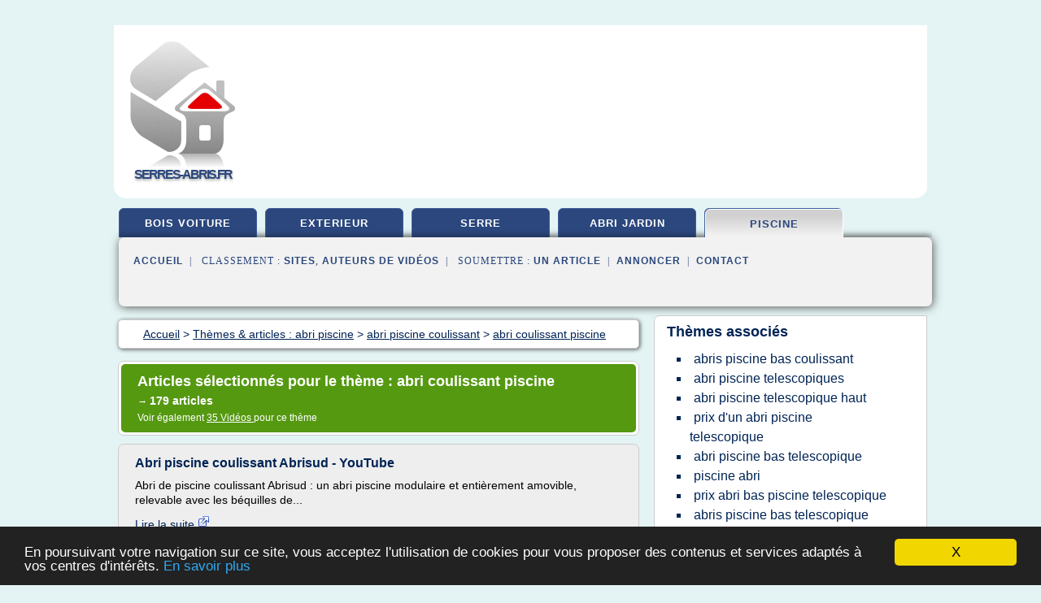

--- FILE ---
content_type: text/html; charset=UTF-8
request_url: https://www.serres-abris.fr/sa/c,k/bloglist/abri+coulissant+piscine,0
body_size: 100125
content:
<html><head><title>abri coulissant piscine :
              Abri piscine coulissant Abrisud - YouTube
                (article) 
              </title><meta http-equiv="content-type" content="text/html; charset=utf-8"/><meta name="description" content="Sites sur abri coulissant piscine: ; "/><meta name="keywords" content="abri piscine, abri coulissant piscine, vid&#xE9;os, article, videos, articles, video, vid&#xE9;o"/><meta content="General" name="rating"/><link href="/taggup/css/style,v2.css" rel="stylesheet" type="text/css"/><link href="/taggup/css/fluid_grid.css" rel="stylesheet" type="text/css"/><link href="/taggup/css/glow-tabs/tabs.css" rel="stylesheet" type="text/css"/><script type="text/javascript" src="/taggup//js/taggup.js"><!--NOT EMPTY--></script><script src="/taggup/domains/common/jquery/js/jquery-1.7.1.min.js"><!--NOT EMPTY--></script><script src="/taggup/domains/common/jquery/js/jquery-ui-1.8.17.custom.min.js"><!--NOT EMPTY--></script><link href="/taggup/domains/common/jquery/css/ui-lightness/jquery-ui-1.8.17.custom.css" media="all" type="text/css" rel="stylesheet"/><script type="text/javascript" src="/taggup/domains/common/windows_js_1.3/javascripts/prototype.js"><!--NOT EMPTY--></script><script type="text/javascript" src="/taggup/domains/common/windows_js_1.3/javascripts/window.js"><!--NOT EMPTY--></script><script type="text/javascript" src="/taggup/domains/common/windows_js_1.3/javascripts/effects.js"><!--NOT EMPTY--></script><script type="text/javascript" src="/taggup/domains/common/windows_js_1.3/javascripts/window_ext.js"><!--NOT EMPTY--></script><link href="/taggup/domains/common/windows_js_1.3/themes/default.css" rel="stylesheet" type="text/css"/><script type="text/javascript">var switchTo5x=true;</script>
<script type="text/javascript" src="https://w.sharethis.com/button/buttons.js"></script>
<script type="text/javascript" src="https://s.sharethis.com/loader.js"></script>

<script type="text/javascript">

   jQuery.noConflict();

   jQuery(document).ready(function(){
     jQuery("a.ext").click(function(){ 
        var url = this.href;

        jQuery.ajax({
        async: false,
        type: "GET",
        url: "/logger", 
        data: {
                sid: Math.random(), 
                clicked: url,
		source: window.location.href
        },
        contentType: "application/x-www-form-urlencoded; charset=UTF-8",
        cache: false
        });
        return true; 
    });
  });

  </script><meta name="viewport" content="width=device-width, initial-scale=1"/><script async="" src="//pagead2.googlesyndication.com/pagead/js/adsbygoogle.js"></script><script>
	  (adsbygoogle = window.adsbygoogle || []).push({
	    google_ad_client: "ca-pub-0960210551554417",
	    enable_page_level_ads: true
	  });
	</script></head><body id="top"><script type="text/javascript">
  window.google_analytics_uacct = "UA-1031560-1"
</script>
<center><div id="fixed_header"><div id="fixed_header_logo"><a href="/"><img border="0" src="/logo.png"/></a></div><div id="fixed_header_menu" style="padding-right: 30px"><a onclick="Element.show('navigation_menu'); Element.hide('show_menu');Element.show('hide_menu');" id="show_menu" style="cursor: pointer">Menu</a><a onclick="Element.hide('navigation_menu'); Element.hide('hide_menu');Element.show('show_menu');" id="hide_menu" style="cursor: pointer">Fermer Menu</a></div></div><script type="text/javascript">
    Element.hide('hide_menu');
  </script><div id="fixed_header_mobile"><div id="fixed_header_logo"><a href="/"><img border="0" src="/logo.png"/></a></div><div id="fixed_header_menu" style="padding-right: 30px"><a onclick="Element.show('navigation_menu'); Element.hide('show_mobile_menu');Element.show('hide_mobile_menu');" id="show_mobile_menu" style="cursor: pointer">Menu</a><a onclick="Element.hide('navigation_menu'); Element.hide('hide_mobile_menu');Element.show('show_mobile_menu');" id="hide_mobile_menu" style="cursor: pointer">Fermer Menu</a></div></div><script type="text/javascript">
    Element.hide('hide_mobile_menu');
  </script><script type="text/javascript"><!--
     if(jQuery(window).outerWidth() > 768){
       jQuery("#fixed_header").hide();
     }

     jQuery(window).resize(function () {
        jQuery("#navigation_menu").hide();
        jQuery("#hide_mobile_menu").hide();
        jQuery("#show_mobile_menu").show();
        jQuery("#hide_menu").hide();
        jQuery("#show_menu").show();
        if (jQuery(this).scrollTop() > 80) {
           jQuery("#fixed_header").show();
        } else {
           jQuery("#fixed_header").hide();
        }
     });


     jQuery(window).scroll(function () { 
	jQuery("#navigation_menu").hide();
	jQuery("#hide_mobile_menu").hide();
	jQuery("#show_mobile_menu").show();
	jQuery("#hide_menu").hide();
	jQuery("#show_menu").show();

	if (jQuery(this).scrollTop() > 80) {
           jQuery("#fixed_header").show();
	} else {
	   jQuery("#fixed_header").hide();
	}
     });

      --></script><div id="container"><!--header-top--><div class="logo_container"><table cellspacing="0" cellpadding="10" border="0"><tr><td align="center">      <a href="/">
        <img border="0" src="/logo.png"/>
      </a>
      <div class="logo"><a>serres-abris.fr</a></div>

</td><td><div class="header_banner_ad"><script async src="//pagead2.googlesyndication.com/pagead/js/adsbygoogle.js"></script>
<!-- responsive-text-display -->
<ins class="adsbygoogle"
     style="display:block"
     data-ad-client="ca-pub-0960210551554417"
     data-ad-slot="9996705600"
     data-ad-format="auto"
     data-full-width-responsive="true"></ins>
<script>
(adsbygoogle = window.adsbygoogle || []).push({});
</script>

</div></td></tr></table></div><div id="navigation_menu"><ul><li><a href="/index.html">Accueil</a></li><li><a href="/index.html"> Abri Bois Voiture</a></li><li><a href="/sa/2/abri+exterieur.html"> Abri Ext&#xE9;rieur</a></li><li><a href="/sa/3/serre+a+jardin.html"> Serre A Jardin</a></li><li><a href="/sa/4/abri+jardin.html"> Abri Jardin</a></li><li><a href="/sa/5/abri+piscine.html" id="current" class="selected"> Abri Piscine</a></li><li><a href="/sa/top/blogs/0">Classement de Sites</a></li><li><a href="/sa/top/producers/0">Classement Auteurs de Vid&#xE9;os</a></li><li><a rel="nofollow" href="/submit.php">
        Soumettre 
      un article</a></li><li><a rel="nofollow" href="/advertise.php">Annoncer</a></li><li><a rel="nofollow" href="/contact.php">Contact</a></li></ul></div><script type="text/javascript">
             Element.hide('navigation_menu');
           </script><div id="header"><ul id="navigation"><li><a href="/index.html">bois voiture</a></li><li><a href="/sa/2/abri+exterieur.html">exterieur</a></li><li><a href="/sa/3/serre+a+jardin.html">serre</a></li><li><a href="/sa/4/abri+jardin.html">abri jardin</a></li><li id="current" class="selected"><a href="/sa/5/abri+piscine.html">piscine</a></li><li class="shadow"/></ul><div id="subnavigation"><span>&#xA0;&#xA0;</span><a href="/index.html">Accueil</a><span>&#xA0;&#xA0;|&#xA0;&#xA0; 
        Classement :
      </span><a href="/sa/top/blogs/0">Sites</a><span>, </span><a href="/sa/top/producers/0">Auteurs de Vid&#xE9;os</a><span>&#xA0;&#xA0;|&#xA0;&#xA0; 
        Soumettre :
      </span><a rel="nofollow" href="/submit.php">un article</a><span>&#xA0;&#xA0;|&#xA0;&#xA0;</span><a rel="nofollow" href="/advertise.php">Annoncer</a><span>&#xA0;&#xA0;|&#xA0;&#xA0;</span><a rel="nofollow" href="/contact.php">Contact</a><div id="header_ad"><script type="text/javascript"><!--
        google_ad_client = "pub-0960210551554417";
        /* 728x15, created 3/31/11 */
        google_ad_slot = "0839699374";
        google_ad_width = 728;
        google_ad_height = 15;
        //-->
        </script>
        <script type="text/javascript"
        src="https://pagead2.googlesyndication.com/pagead/show_ads.js">
          <!--NOT EMPTY-->
        </script>
</div></div></div><div id="content"><div id="path"><ol vocab="http://schema.org/" typeof="BreadcrumbList" id="path_BreadcrumbList"><li property="itemListElement" typeof="ListItem"><a property="item" typeof="WebPage" href="/index.html"><span property="name">Accueil</span></a><meta property="position" content="1"/></li><li><span> &gt; </span></li><li property="itemListElement" typeof="ListItem"><a class="selected" property="item" typeof="WebPage" href="/sa/5/abri+piscine.html"><span property="name">Th&#xE8;mes &amp; articles :
                            abri piscine</span></a><meta property="position" content="2"/></li><li><span> &gt; </span></li><li property="itemListElement" typeof="ListItem"><a href="/sa/c,k/bloglist/abri+piscine+coulissant,0" typeof="WebPage" property="item"><span property="name">abri piscine coulissant</span></a><meta property="position" content="3"/></li><li><span> &gt; </span></li><li property="itemListElement" typeof="ListItem"><a href="/sa/c,k/bloglist/abri+coulissant+piscine,0" typeof="WebPage" property="item"><span property="name">abri coulissant piscine</span></a><meta property="position" content="4"/></li></ol></div><div id="main_content"><div class="pagination"><div class="pagination_inner"><p class="hilite">
        Articles s&#xE9;lectionn&#xE9;s pour le th&#xE8;me : 
      abri coulissant piscine</p><p> 
		      &#x2192; <span class="bold">179
        articles 
      </span></p><p>
         Voir &#xE9;galement
      <a href="/sa/c,k/videolist/abri+coulissant+piscine,0">35 
        Vid&#xE9;os
      </a>
        pour ce th&#xE8;me
      </p></div></div><div id="itemList"><div class="evenItem"><h1>Abri piscine coulissant Abrisud - YouTube</h1><p>Abri de piscine coulissant Abrisud : un abri piscine modulaire et enti&#xE8;rement amovible, relevable avec les b&#xE9;quilles de...<read_more/></p><p><a target="_blank" href="/sa/blog/www.youtube.com/0#https://www.youtube.com/watch?v=CD5QUJzeHnA" class="ext" rel="nofollow">
        Lire la suite
      <img class="icon" border="0" src="/taggup/domains/common/ext_arrow.png"/></a></p><p><br/><span class="property">
        Site :
      </span><a href="/sa/blog/www.youtube.com/0">youtube.com</a></p><p><span class="property">
        Th&#xE8;mes li&#xE9;s 
      : </span><a href="/sa/c,k/bloglist/abri+piscine+coulissant+abrisud,0" style="font-size: &#10;      12px&#10;    ;">abri piscine coulissant abrisud</a> /
         <a href="/sa/c,k/bloglist/abri+de+piscine+amovible+abrisud,0" style="font-size: &#10;      12px&#10;    ;">abri de piscine amovible abrisud</a> /
         <a href="/sa/c,k/bloglist/abri+coulissant+piscine,0" class="selected" style="font-size: &#10;      14px&#10;    ;">abri coulissant piscine</a> /
         <a href="/sa/c,k/bloglist/abri+piscine+modulaire,0" style="font-size: &#10;      12px&#10;    ;">abri piscine modulaire</a> /
         <a href="/sa/c,k/bloglist/abri+piscine+amovible,0" style="font-size: &#10;      14px&#10;    ;">abri piscine amovible</a></p><div class="tag_ad">

<style type="text/css">
@media (min-width: 769px) {
div.tag_ad_1_desktop {  }
div.tag_ad_1_mobile { display: none }
}

@media (max-width: 768px) {
div.tag_ad_1_mobile {  }
div.tag_ad_1_desktop { display: none }
}

</style>

<div class="tag_ad_1_desktop">

<script type="text/javascript"><!--
        google_ad_client = "pub-0960210551554417";
        /* 468x15, created 3/31/11 */
        google_ad_slot = "8030561878";
        google_ad_width = 468;
        google_ad_height = 15;
        //-->
        </script>
        <script type="text/javascript"
        src="https://pagead2.googlesyndication.com/pagead/show_ads.js">
          <!--NOT EMPTY-->
        </script>

</div>


<div class="tag_ad_1_mobile">

<script async src="//pagead2.googlesyndication.com/pagead/js/adsbygoogle.js"></script>
<!-- responsive-text-display -->
<ins class="adsbygoogle"
     style="display:block"
     data-ad-client="ca-pub-0960210551554417"
     data-ad-slot="9996705600"
     data-ad-format="auto"></ins>
<script>
(adsbygoogle = window.adsbygoogle || []).push({});
</script>

</div>
</div></div><div class="oddItem"><h2>Abri piscine coulissant &#xAB; Abris piscine</h2><p>Abri piscine coulissant</p><p>L'abri de piscine semi-coulissant, &#xA0;un must pour les adeptes du pratique.</p><p>Un abri coulissant (ou semi-coulissant) n'est pas un abri t&#xE9;lescopique. La couverture est constitu&#xE9;e d'une s&#xE9;rie de modules de m&#xEA;me largeur qui au lieu de s'encastrer les unes dans les autres, vont s'empiler en hauteur les unes...<read_more/></p><p><a target="_blank" href="/sa/blog/www.abri-piscine.net/0#http://www.abri-piscine.net/guide/abri-coulissant-piscine/" class="ext" rel="nofollow">
        Lire la suite
      <img class="icon" border="0" src="/taggup/domains/common/ext_arrow.png"/></a></p><p><br/><span class="property">
        Site :
      </span><a href="/sa/blog/www.abri-piscine.net/0">http://www.abri-piscine.net</a></p><p><span class="property">
        Th&#xE8;mes li&#xE9;s 
      : </span><a href="/sa/c,k/bloglist/abri+piscine+coulissant+haut,0" style="font-size: &#10;      14px&#10;    ;">abri piscine coulissant haut</a> /
         <a href="/sa/c,k/bloglist/abri+piscine+bas+coulissant,0" style="font-size: &#10;      14px&#10;    ;">abri piscine bas coulissant</a> /
         <a href="/sa/c,k/bloglist/abri+coulissant+piscine,0" class="selected" style="font-size: &#10;      14px&#10;    ;">abri coulissant piscine</a> /
         <a href="/sa/c,k/bloglist/abris+piscine+bas+coulissant,0" style="font-size: &#10;      14px&#10;    ;">abris piscine bas coulissant</a> /
         <a href="/sa/c,k/bloglist/abris+piscine+coulissant+sans+rail,0" style="font-size: &#10;      14px&#10;    ;">abris piscine coulissant sans rail</a></p><div class="tag_ad">

<style type="text/css">
@media (min-width: 769px) {
div.tag_ad_2_desktop {  }
div.tag_ad_2_mobile { display: none }
}

@media (max-width: 768px) {
div.tag_ad_2_mobile {  }
div.tag_ad_2_desktop { display: none }
}

</style>

<div class="tag_ad_2_desktop">

<script type="text/javascript"><!--
        google_ad_client = "pub-0960210551554417";
        /* 468x15, created 3/31/11 */
        google_ad_slot = "8030561878";
        google_ad_width = 468;
        google_ad_height = 15;
        //-->
        </script>
        <script type="text/javascript"
        src="https://pagead2.googlesyndication.com/pagead/show_ads.js">
          <!--NOT EMPTY-->
        </script>

</div>


<div class="tag_ad_2_mobile">

<script async src="//pagead2.googlesyndication.com/pagead/js/adsbygoogle.js"></script>
<!-- responsive-text-display -->
<ins class="adsbygoogle"
     style="display:block"
     data-ad-client="ca-pub-0960210551554417"
     data-ad-slot="9996705600"
     data-ad-format="auto"></ins>
<script>
(adsbygoogle = window.adsbygoogle || []).push({});
</script>

</div>
</div></div><div class="evenItem"><h2>Abri haut de piscine coulissant | Octavia Abris piscines ...</h2><p>L'abri haut de piscine coulissant qu'il soit motoris&#xE9; ou manuel, vous permet...<read_more/></p><p><a target="_blank" href="/sa/blog/www.youtube.com/0#https://www.youtube.com/watch?v=hx83c2EhZHA" class="ext" rel="nofollow">
        Lire la suite
      <img class="icon" border="0" src="/taggup/domains/common/ext_arrow.png"/></a></p><p><br/><span class="property">
        Site :
      </span><a href="/sa/blog/www.youtube.com/0">youtube.com</a></p><p><span class="property">
        Th&#xE8;mes li&#xE9;s 
      : </span><a href="/sa/c,k/bloglist/abri+piscine+coulissant+haut,0" style="font-size: &#10;      14px&#10;    ;">abri piscine coulissant haut</a> /
         <a href="/sa/c,k/bloglist/abri+piscine+haut+motorise,0" style="font-size: &#10;      14px&#10;    ;">abri piscine haut motorise</a> /
         <a href="/sa/c,k/bloglist/abri+coulissant+piscine,0" class="selected" style="font-size: &#10;      14px&#10;    ;">abri coulissant piscine</a> /
         <a href="/sa/c,k/bloglist/abri+haut+piscine,0" style="font-size: &#10;      18px&#10;    ;">abri haut piscine</a> /
         <a href="/sa/c,k/bloglist/motorisation+abri+piscine,0" style="font-size: &#10;      14px&#10;    ;">motorisation abri piscine</a></p><div class="tag_ad">
<script async src="//pagead2.googlesyndication.com/pagead/js/adsbygoogle.js"></script>
<!-- responsive-text-display -->
<ins class="adsbygoogle"
     style="display:block"
     data-ad-client="ca-pub-0960210551554417"
     data-ad-slot="9996705600"
     data-ad-format="auto"></ins>
<script>
(adsbygoogle = window.adsbygoogle || []).push({});
</script>

</div></div><div class="oddItem"><h2>Abri de piscine : l&#x2019;abri relevable pour une ouverture ais&#xE9;e</h2><p>Abri de piscine : l'abri relevable pour une ouverture ais&#xE9;e</p><p>Dossier&#xA0;: Ouvertures</p><p>Abri de piscine relevable</p><p>L'abri de piscine relevable est compos&#xE9; de modules que vous soulevez vous-m&#xEA;me.</p><p>C'est l'une des 8 solutions habituelles d'abri ouvrant avec&#xA0;l'abri amovible , t&#xE9;lescopique , gonflable , coulissant , semi-coulissant , repliable ou serre .</p><p>Principe de l'abri de piscine...<read_more/></p><p><a target="_blank" href="/sa/blog/www.guide-abri-de-piscine.com/0#http://www.guide-abri-de-piscine.com/ouverture/abri-de-piscine-relevable" class="ext" rel="nofollow">
        Lire la suite
      <img class="icon" border="0" src="/taggup/domains/common/ext_arrow.png"/></a></p><p><br/><span class="property">
        Site :
      </span><a href="/sa/blog/www.guide-abri-de-piscine.com/0">http://www.guide-abri-de-piscine.com</a></p><p><span class="property">
        Th&#xE8;mes li&#xE9;s 
      : </span><a href="/sa/c,k/bloglist/abri+piscine+relevable+prix,0" style="font-size: &#10;      12px&#10;    ;">abri piscine relevable prix</a> /
         <a href="/sa/c,k/bloglist/abri+piscine+relevable,0" style="font-size: &#10;      14px&#10;    ;">abri piscine relevable</a> /
         <a href="/sa/c,k/bloglist/prix+d+un+abri+de+piscine+gonflable,0" style="font-size: &#10;      12px&#10;    ;">prix d un abri de piscine gonflable</a> /
         <a href="/sa/c,k/bloglist/prix+d+un+abri+piscine+telescopique,0" style="font-size: &#10;      14px&#10;    ;">prix d'un abri piscine telescopique</a> /
         <a href="/sa/c,k/bloglist/prix+d+un+abri+de+piscine,0" style="font-size: &#10;      16px&#10;    ;">prix d un abri de piscine</a></p></div><div class="evenItem"><h2>Abri De Piscine Occasion | DIGPRES</h2><p>Abri De Piscine Occasion</p><p>Abri De Piscine Occasion</p><p>Wednesday, September 20th, 2017Semar Mendem Piscine</p><p>Abri De Piscine Occasion #0 - Abri Piscine Coulissant  Le Plus Modulaire</p><p>Abri De Piscine Occasion Ont plusieurs   images   li&#xE9;s  chaque autre.  Apporter  la  la plus r&#xE9;cente  photos de Abri De Piscine Occasionsur ce  site web , Et vous Can   prendre Les  Photos   de cette page  Pour le personnel  usage. Abri De Piscine Occasion  photos sont  publi&#xE9;  par Admin  sur September 20, 2017 at 6:10 am. La collection image  de Abri De...<read_more/></p><p><a target="_blank" href="/sa/blog/digpres.com/0#http://digpres.com/abri-de-piscine-occasion/" class="ext" rel="nofollow">
        Lire la suite
      <img class="icon" border="0" src="/taggup/domains/common/ext_arrow.png"/></a></p><p><br/><span class="property">
        Site :
      </span><a href="/sa/blog/digpres.com/0">http://digpres.com</a></p><p><span class="property">
        Th&#xE8;mes li&#xE9;s 
      : </span><a href="/sa/c,k/bloglist/abri+piscine+pas+cher+occasion,0" style="font-size: &#10;      12px&#10;    ;">abri piscine pas cher occasion</a> /
         <a href="/sa/c,k/bloglist/abri+piscine+coulissant+occasion,0" style="font-size: &#10;      12px&#10;    ;">abri piscine coulissant occasion</a> /
         <a href="/sa/c,k/bloglist/abri+plat+piscine+occasion,0" style="font-size: &#10;      12px&#10;    ;">abri plat piscine occasion</a> /
         <a href="/sa/c,k/bloglist/abri+haut+piscine+occasion,0" style="font-size: &#10;      12px&#10;    ;">abri haut piscine occasion</a> /
         <a href="/sa/c,k/bloglist/abri+piscine+occasion,0" style="font-size: &#10;      12px&#10;    ;">abri piscine occasion</a></p></div><div class="oddItem"><h2>Puy de Dome - Abri de piscine Abrid&#xE9;al - Couverture ...</h2><p>Accueil / Nos repr&#xE9;sentants / Puy de Dome</p><p>Abrid&#xE9;al, votre expert de l'abri de piscine &#xE0; Clermont Ferrand et sa r&#xE9;gion</p><p>Fabrication, vente et installation d'abris de piscine&#xA0;sur l'Auvergne dans le Puy-de-D&#xF4;me (63), &#xE0; Clermont Ferrand, Cournon-d'Auvergne, Riom, Chamali&#xE8;res et Issoire.</p><p>Pionni&#xE8;re dans le monde de l'abri de piscine depuis 1979, Abrid&#xE9;al propose une gamme compl&#xE8;te alliant technicit&#xE9; et esth&#xE9;tisme : abri de piscine bas, abri de piscine mi-haut, abri de...<read_more/></p><p><a target="_blank" href="/sa/blog/www.abrideal.com/0#https://www.abrideal.com/trouver-un-conseiller/63-puy-de-dome/" class="ext" rel="nofollow">
        Lire la suite
      <img class="icon" border="0" src="/taggup/domains/common/ext_arrow.png"/></a></p><p><br/><span class="property">
        Site :
      </span><a href="/sa/blog/www.abrideal.com/0">abrideal.com</a></p><p><span class="property">
        Th&#xE8;mes li&#xE9;s 
      : </span><a href="/sa/c,k/bloglist/abri+piscine+telescopique+haut,0" style="font-size: &#10;      14px&#10;    ;">abri piscine telescopique haut</a> /
         <a href="/sa/c,k/bloglist/abri+piscine+coulissant+haut,0" style="font-size: &#10;      14px&#10;    ;">abri piscine coulissant haut</a> /
         <a href="/sa/c,k/bloglist/abri+piscine+bas+telescopique,0" style="font-size: &#10;      14px&#10;    ;">abri piscine bas telescopique</a> /
         <a href="/sa/c,k/bloglist/abri+piscine+bas+coulissant,0" style="font-size: &#10;      14px&#10;    ;">abri piscine bas coulissant</a> /
         <a href="/sa/c,k/bloglist/abri+de+piscine+haut+amovible,0" style="font-size: &#10;      14px&#10;    ;">abri de piscine haut amovible</a></p></div><div class="evenItem"><h2>Abris de piscine vend&#xE9;e - Couverture de piscine vend&#xE9;e</h2><p>Fabrication, vente et installation d'abris de piscine&#xA0;en Vend&#xE9;e (85).</p><p>Pionni&#xE8;re dans le monde de l'abri de piscine depuis 1979, Abrid&#xE9;al propose une gamme compl&#xE8;te alliant technicit&#xE9; et esth&#xE9;tisme : abri de piscine bas, abri de piscine mi-haut, abri de piscine sur-mesure, abri de piscine t&#xE9;lescopique, abri de piscine coulissant, abri de piscine amovible, couverture de piscine automatique etc.</p><p>Abrid&#xE9;al, votre professionnel en Vend&#xE9;e est titulaire du label PROABRIS d&#xE9;livr&#xE9; par la...<read_more/></p><p><a target="_blank" href="/sa/blog/www.abrideal.com/0#https://www.abrideal.com/trouver-un-conseiller/85-vendee/" class="ext" rel="nofollow">
        Lire la suite
      <img class="icon" border="0" src="/taggup/domains/common/ext_arrow.png"/></a></p><p><br/><span class="property">
        Site :
      </span><a href="/sa/blog/www.abrideal.com/0">abrideal.com</a></p><p><span class="property">
        Th&#xE8;mes li&#xE9;s 
      : </span><a href="/sa/c,k/bloglist/abri+piscine+telescopique+haut,0" style="font-size: &#10;      14px&#10;    ;">abri piscine telescopique haut</a> /
         <a href="/sa/c,k/bloglist/abri+piscine+coulissant+haut,0" style="font-size: &#10;      14px&#10;    ;">abri piscine coulissant haut</a> /
         <a href="/sa/c,k/bloglist/abri+piscine+bas+telescopique,0" style="font-size: &#10;      14px&#10;    ;">abri piscine bas telescopique</a> /
         <a href="/sa/c,k/bloglist/abri+piscine+bas+coulissant,0" style="font-size: &#10;      14px&#10;    ;">abri piscine bas coulissant</a> /
         <a href="/sa/c,k/bloglist/abri+de+piscine+haut+amovible,0" style="font-size: &#10;      14px&#10;    ;">abri de piscine haut amovible</a></p></div><div class="oddItem"><h2>Brise Vue Bois: Abri Extra PLat</h2><p>Abri piscine plat telescopique repliable coulissant non, site   http   poolabri com le sp  cialiste de l abri de piscine  l abri piscine plat telescopique accordeo est certainement l abri de piscine plat le plus. Accueil   cultur abris   sp  cialiste de l abri de piscine, une marque du groupe abris concept  pour favoriser son d  veloppement dans la fabrication et la vente d   abris de piscine  en 2010  la soci  t   cultur   abri fut. Abri de piscine amovible   primo roman plat   abrideal, l   abri de piscine invisible sobri  t   et efficacit   pour ce mod  le d   abri   pur    qui saura se faire oublier  le primo plat prot ...<read_more/></p><p><a target="_blank" href="/sa/blog/unclassified/0#http://brisevuebois.blogspot.com/2016/05/abri-extra-plat.html" class="ext" rel="nofollow">
        Lire la suite
      <img class="icon" border="0" src="/taggup/domains/common/ext_arrow.png"/></a></p><p><span class="property">Date: </span>2017-01-14 11:09:19<br/><span class="property">
        Site :
      </span>http://brisevuebois.blogspot.com</p><p><span class="property">
        Th&#xE8;mes li&#xE9;s 
      : </span><a href="/sa/c,k/bloglist/abri+piscine+plat+amovible+prix,0" style="font-size: &#10;      12px&#10;    ;">abri piscine plat amovible prix</a> /
         <a href="/sa/c,k/bloglist/abri+piscine+plat+amovible,0" style="font-size: &#10;      12px&#10;    ;">abri piscine plat amovible</a> /
         <a href="/sa/c,k/bloglist/abri+piscine+coulissant+plat,0" style="font-size: &#10;      14px&#10;    ;">abri piscine coulissant plat</a> /
         <a href="/sa/c,k/bloglist/prix+d+un+abri+de+piscine+plat,0" style="font-size: &#10;      14px&#10;    ;">prix d'un abri de piscine plat</a> /
         <a href="/sa/c,k/bloglist/abri+piscine+telescopique+plat,0" style="font-size: &#10;      14px&#10;    ;">abri piscine telescopique plat</a></p></div><div class="evenItem"><h2>Abri de piscine et abri de spa PoolArchiTeK</h2><p>Abri de piscine et abri de spa PoolArchiTeK &#xAE;</p><p>Quel abri pour votre piscine ?</p><p>Abri de spa</p><p>PoolArchiTeK est une marque du groupe Juralu qui con&#xE7;oit et propose une large gamme de constructions &#xE0; ossature aluminium. Abris de piscine, abri de terrasse, abris de spas, abri de voiture font partie du panel de produits propos&#xE9;s. Ce site est d&#xE9;di&#xE9; aux couvertures de piscine et abris de spas.</p><p>D&#xE9;couvrez un abri piscine de notre gamme : abri Palacia</p><p>Plus d'infos sur cet abri de piscine &gt;</p><p>Pour l'environnement...<read_more/></p><p><a target="_blank" href="/sa/blog/unclassified/0#http://www.poolarchitek.com/" class="ext" rel="nofollow">
        Lire la suite
      <img class="icon" border="0" src="/taggup/domains/common/ext_arrow.png"/></a></p><p><br/><span class="property">
        Site :
      </span>http://www.poolarchitek.com</p><p><span class="property">
        Th&#xE8;mes li&#xE9;s 
      : </span><a href="/sa/c,k/bloglist/abri+piscine+et+spa,0" style="font-size: &#10;      14px&#10;    ;">abri piscine et spa</a> /
         <a href="/sa/c,k/bloglist/piscine+abri+spas,0" style="font-size: &#10;      12px&#10;    ;">piscine abri spas</a> /
         <a href="/sa/c,k/bloglist/abri+piscine+adosse+telescopique,0" style="font-size: &#10;      12px&#10;    ;">abri piscine adosse telescopique</a> /
         <a href="/sa/c,k/bloglist/abri+piscine+telescopique+haut,0" style="font-size: &#10;      14px&#10;    ;">abri piscine telescopique haut</a> /
         <a href="/sa/c,k/bloglist/abri+piscine+bas+telescopique,0" style="font-size: &#10;      14px&#10;    ;">abri piscine bas telescopique</a></p></div><div class="oddItem"><h2>Devis Piscine en ligne : trouver des piscinistes. DEVIS PLUS</h2><p>Une piscine repr&#xE9;sente un investissement non n&#xE9;gligeable pour un m&#xE9;nage. En plus de l'installation, il est possible de l'am&#xE9;nager, de rajouter un abri de piscine mais aussi de l'entretenir voir m&#xEA;me de la r&#xE9;nover.</p><p>Pour bien choisir, demandez un devis de piscine !</p><p>Pour tous ces besoins, DEVIS PLUS se pose en temps qu'interm&#xE9;diaire entre vous et l'entreprise. Pour ce faire, il vous est juste...<read_more/></p><p><a target="_blank" href="/sa/blog/unclassified/0#http://piscine.devis-plus.com/" class="ext" rel="nofollow">
        Lire la suite
      <img class="icon" border="0" src="/taggup/domains/common/ext_arrow.png"/></a></p><p><span class="property">Date: </span>2017-03-07 20:28:51<br/><span class="property">
        Site :
      </span>http://piscine.devis-plus.com</p><p><span class="property">
        Th&#xE8;mes li&#xE9;s 
      : </span><a href="/sa/c,k/bloglist/devis+abri+piscine,0" style="font-size: &#10;      14px&#10;    ;">devis abri piscine</a> /
         <a href="/sa/c,k/bloglist/abri+de+piscine+haut+amovible,0" style="font-size: &#10;      14px&#10;    ;">abri de piscine haut amovible</a> /
         <a href="/sa/c,k/bloglist/abri+piscine+bas+telescopique,0" style="font-size: &#10;      14px&#10;    ;">abri piscine bas telescopique</a> /
         <a href="/sa/c,k/bloglist/abri+piscine+bas+amovible,0" style="font-size: &#10;      14px&#10;    ;">abri piscine bas amovible</a> /
         <a href="/sa/c,k/bloglist/abri+piscine+telescopique+haut,0" style="font-size: &#10;      14px&#10;    ;">abri piscine telescopique haut</a></p></div><div class="evenItem"><h2>abri de piscine telescopique mi-haut POOLABRI : un abri ...</h2><p>Site : http://poolabri.com . Le sp&#xE9;cialiste de l'abri piscine. Vous voulez acheter un abri de piscine, mais vous h&#xE9;sitez entre abri bas et haut...alors pourquoi pas un abri piscine mi-haut telescopique ? PERFECTEO repr&#xE9;sente sans doute le parfait...<read_more/></p><p><a target="_blank" href="/sa/blog/www.youtube.com/0#https://www.youtube.com/watch?v=-aXY_KpKB7Q" class="ext" rel="nofollow">
        Lire la suite
      <img class="icon" border="0" src="/taggup/domains/common/ext_arrow.png"/></a></p><p><br/><span class="property">
        Site :
      </span><a href="/sa/blog/www.youtube.com/0">youtube.com</a></p><p><span class="property">
        Th&#xE8;mes li&#xE9;s 
      : </span><a href="/sa/c,k/bloglist/prix+abri+piscine+haut+telescopique,0" style="font-size: &#10;      14px&#10;    ;">prix abri piscine haut telescopique</a> /
         <a href="/sa/c,k/bloglist/abri+piscine+telescopique+haut,0" style="font-size: &#10;      14px&#10;    ;">abri piscine telescopique haut</a> /
         <a href="/sa/c,k/bloglist/abri+mi+haut+piscine+prix,0" style="font-size: &#10;      14px&#10;    ;">abri mi haut piscine prix</a> /
         <a href="/sa/c,k/bloglist/prix+abri+bas+piscine+telescopique,0" style="font-size: &#10;      14px&#10;    ;">prix abri bas piscine telescopique</a> /
         <a href="/sa/c,k/bloglist/prix+abri+de+piscine+haut,0" style="font-size: &#10;      14px&#10;    ;">prix abri de piscine haut</a></p></div><div class="oddItem"><h2>ABRI PISCINE PLAT TELESCOPIQUE repliable coulissant non ...</h2><p>site : http://poolabri.com Le sp&#xE9;cialiste de l'abri de piscine. L'abri piscine plat telescopique ACCORDEO est certainement l'abri de piscine plat le plus ing&#xE9;nieux de tous les abris de piscines actuels. Cet abri plat repliable sans rail au sol est l&#xE9;ger...<read_more/></p><p><a target="_blank" href="/sa/blog/www.youtube.com/0#http://www.youtube.com/watch?v=A17wNi7LX3s" class="ext" rel="nofollow">
        Lire la suite
      <img class="icon" border="0" src="/taggup/domains/common/ext_arrow.png"/></a></p><p><br/><span class="property">
        Site :
      </span><a href="/sa/blog/www.youtube.com/0">youtube.com</a></p><p><span class="property">
        Th&#xE8;mes li&#xE9;s 
      : </span><a href="/sa/c,k/bloglist/abri+piscine+telescopique+plat,0" style="font-size: &#10;      14px&#10;    ;">abri piscine telescopique plat</a> /
         <a href="/sa/c,k/bloglist/abri+plat+piscine+poolabri,0" style="font-size: &#10;      12px&#10;    ;">abri plat piscine poolabri</a> /
         <a href="/sa/c,k/bloglist/abri+piscine+coulissant+plat,0" style="font-size: &#10;      14px&#10;    ;">abri piscine coulissant plat</a> /
         <a href="/sa/c,k/bloglist/abri+plat+piscine+pas+cher,0" style="font-size: &#10;      12px&#10;    ;">abri plat piscine pas cher</a> /
         <a href="/sa/c,k/bloglist/abri+plat+piscine+bois,0" style="font-size: &#10;      14px&#10;    ;">abri plat piscine bois</a></p></div><div class="evenItem"><h2>Vente d'abris de piscine, abri bas, abri haut piscine ...</h2><p>Abri bas, abri haut, fixe, t&#xE9;lescopique sur rails ou non, abri SPAS, abri d'occasion, plancher coulissant, nous avons l'abri qu'il vous faut.</p><p>Informations</p><p>DG Distribution - R&#xE9;paration &amp; SAV en...<read_more/></p><p><a target="_blank" href="/sa/blog/unclassified/0#https://www.sav-abri-piscine.com/vente" class="ext" rel="nofollow">
        Lire la suite
      <img class="icon" border="0" src="/taggup/domains/common/ext_arrow.png"/></a></p><p><br/><span class="property">
        Site :
      </span>https://www.sav-abri-piscine.com</p><p><span class="property">
        Th&#xE8;mes li&#xE9;s 
      : </span><a href="/sa/c,k/bloglist/abri+piscine+haut+telescopique+occasion,0" style="font-size: &#10;      12px&#10;    ;">abri piscine haut telescopique occasion</a> /
         <a href="/sa/c,k/bloglist/abri+piscine+fixe+haut,0" style="font-size: &#10;      14px&#10;    ;">abri piscine fixe haut</a> /
         <a href="/sa/c,k/bloglist/abri+piscine+telescopique+haut,0" style="font-size: &#10;      14px&#10;    ;">abri piscine telescopique haut</a> /
         <a href="/sa/c,k/bloglist/abri+piscine+bas+telescopique,0" style="font-size: &#10;      14px&#10;    ;">abri piscine bas telescopique</a> /
         <a href="/sa/c,k/bloglist/abri+piscine+bas+sans+rail,0" style="font-size: &#10;      14px&#10;    ;">abri piscine bas sans rail</a></p></div><div class="oddItem"><h2>ABRI PISCINE PLAT TELESCOPIQUE repliable coulissant non ...</h2><p>L'abri piscine plat telescopique ACCORDEO est certainement l'abri de piscine plat le plus ing&#xE9;nieux de tous les abris de piscines actuels. Cet abri plat repliable sans rail au sol est l&#xE9;ger et tr&#xE8;s facile &#xE0; manipuler gr&#xE2;ce aux...<read_more/></p><p><a target="_blank" href="/sa/blog/www.youtube.com/0#https://www.youtube.com/watch?v=A17wNi7LX3s" class="ext" rel="nofollow">
        Lire la suite
      <img class="icon" border="0" src="/taggup/domains/common/ext_arrow.png"/></a></p><p><br/><span class="property">
        Site :
      </span><a href="/sa/blog/www.youtube.com/0">youtube.com</a></p><p><span class="property">
        Th&#xE8;mes li&#xE9;s 
      : </span><a href="/sa/c,k/bloglist/abri+piscine+telescopique+plat,0" style="font-size: &#10;      14px&#10;    ;">abri piscine telescopique plat</a> /
         <a href="/sa/c,k/bloglist/abri+piscine+coulissant+plat,0" style="font-size: &#10;      14px&#10;    ;">abri piscine coulissant plat</a> /
         <a href="/sa/c,k/bloglist/abri+plat+piscine+pas+cher,0" style="font-size: &#10;      12px&#10;    ;">abri plat piscine pas cher</a> /
         <a href="/sa/c,k/bloglist/abri+plat+piscine+poolabri,0" style="font-size: &#10;      12px&#10;    ;">abri plat piscine poolabri</a> /
         <a href="/sa/c,k/bloglist/abri+plat+piscine+bois,0" style="font-size: &#10;      14px&#10;    ;">abri plat piscine bois</a></p></div><div class="evenItem"><h2>Abri piscine coulissant, Abrisud</h2><p>Abri piscine coulissant</p><p>Un abri coulissant</p><p>La star des abris pour piscine. L'abri bas coulissant manuel le plus polyvalent du march&#xE9; ! Le plus vendu en Europe !&#xA0;</p><p>Modulaire, cet abri de piscine conserve les caract&#xE9;ristiques de l'abri amovible&#xA0;; ses modules sont tous relevables. En plus, les modules coulissent de mani&#xE8;re solidaire et se glissent les uns sous les autres comme un tiroir,...<read_more/></p><p><a target="_blank" href="/sa/blog/www.abrisud.com/0#http://www.abrisud.com/abris-piscine-bas/semi-coulissant" class="ext" rel="nofollow">
        Lire la suite
      <img class="icon" border="0" src="/taggup/domains/common/ext_arrow.png"/></a></p><p><br/><span class="property">
        Site :
      </span><a href="/sa/blog/www.abrisud.com/0">http://www.abrisud.com</a></p><p><span class="property">
        Th&#xE8;mes li&#xE9;s 
      : </span><a href="/sa/c,k/bloglist/abri+piscine+bas+coulissant,0" style="font-size: &#10;      14px&#10;    ;">abri piscine bas coulissant</a> /
         <a href="/sa/c,k/bloglist/abri+piscine+coulissant+abrisud,0" style="font-size: &#10;      12px&#10;    ;">abri piscine coulissant abrisud</a> /
         <a href="/sa/c,k/bloglist/abri+piscine+terrasse+coulissante,0" style="font-size: &#10;      14px&#10;    ;">abri piscine terrasse coulissante</a> /
         <a href="/sa/c,k/bloglist/abri+coulissant+piscine,0" class="selected" style="font-size: &#10;      14px&#10;    ;">abri coulissant piscine</a> /
         <a href="/sa/c,k/bloglist/abri+piscine+bas+amovible,0" style="font-size: &#10;      14px&#10;    ;">abri piscine bas amovible</a></p></div><div class="oddItem"><h2>Abri plat de piscine ou bas coulissant, discount, en kit ...</h2><p>Trouver des chantiers</p><p>Abri plat de piscine ou bas coulissant, discount, en kit en ou fixe</p><p>La popularit&#xE9; grandissante des abris de piscine sur le march&#xE9; a permis sa diversification en termes de forme, de mati&#xE8;re et de technique d'installation. Aujourd'hui, nous vous pr&#xE9;sentons 4 types diff&#xE9;rents d'abris de piscine discount.</p><p>&#xA0;</p><p>L'abri de piscine plat</p><p>L'abri plat de piscine repr&#xE9;sente une...<read_more/></p><p><a target="_blank" href="/sa/blog/prix-abri-piscine.com/0#http://prix-abri-piscine.com/kit-ou-fixe/" class="ext" rel="nofollow">
        Lire la suite
      <img class="icon" border="0" src="/taggup/domains/common/ext_arrow.png"/></a></p><p><span class="property">Date: </span>2016-07-04 11:56:26<br/><span class="property">
        Site :
      </span><a href="/sa/blog/prix-abri-piscine.com/0">http://prix-abri-piscine.com</a></p></div><div class="evenItem"><h2>Abri pour piscine hors sol ou rond et haut d&#x2019;occasion, les ...</h2><p>Professionnels</p><p>Abri pour piscine hors sol ou rond et haut d'occasion, les tarifs</p><p>La construction proprement dite de la piscine est d&#xE9;j&#xE0; une d&#xE9;pense tr&#xE8;s cons&#xE9;quente pour un foyer moyen. Par cons&#xE9;quent, beaucoup h&#xE9;sitent &#xE0; se procurer un abri de piscine neuf pour la couvrir et la prot&#xE9;ger des intemp&#xE9;ries. Heureusement, le march&#xE9; d'occasion offre des prix plus attractifs et des produits...<read_more/></p><p><a target="_blank" href="/sa/blog/abridepiscine.net/0#http://abridepiscine.net/hors-sol-rond/" class="ext" rel="nofollow">
        Lire la suite
      <img class="icon" border="0" src="/taggup/domains/common/ext_arrow.png"/></a></p><p><span class="property">Date: </span>2016-07-03 22:10:42<br/><span class="property">
        Site :
      </span><a href="/sa/blog/abridepiscine.net/0">http://abridepiscine.net</a></p><p><span class="property">
        Th&#xE8;mes li&#xE9;s 
      : </span><a href="/sa/c,k/bloglist/abri+piscine+hors+sol+occasion,0" style="font-size: &#10;      12px&#10;    ;">abri piscine hors sol occasion</a> /
         <a href="/sa/c,k/bloglist/abri+piscine+hors+sol+repliable,0" style="font-size: &#10;      12px&#10;    ;">abri piscine hors sol repliable</a> /
         <a href="/sa/c,k/bloglist/abri+gonflable+piscine+hors+sol,0" style="font-size: &#10;      12px&#10;    ;">abri gonflable piscine hors sol</a> /
         <a href="/sa/c,k/bloglist/abri+de+piscine+d+occasion+prix,0" style="font-size: &#10;      12px&#10;    ;">abri de piscine d'occasion prix</a> /
         <a href="/sa/c,k/bloglist/prix+d+un+abri+de+piscine+hors+sol,0" style="font-size: &#10;      14px&#10;    ;">prix d'un abri de piscine hors sol</a></p></div><div class="oddItem"><h2>Abri pour piscine hors sol ou rond et haut d&#x2019;occasion, les ...</h2><p>Trouver des chantiers</p><p>Abri pour piscine hors sol ou rond et haut d'occasion, les tarifs</p><p>La construction proprement dite de la piscine est d&#xE9;j&#xE0; une d&#xE9;pense tr&#xE8;s cons&#xE9;quente pour un foyer moyen. Par cons&#xE9;quent, beaucoup h&#xE9;sitent &#xE0; se procurer un abri de piscine neuf pour la couvrir et la prot&#xE9;ger des intemp&#xE9;ries. Heureusement, le march&#xE9; d'occasion offre des prix plus attractifs et des...<read_more/></p><p><a target="_blank" href="/sa/blog/prix-abri-piscine.com/0#http://prix-abri-piscine.com/hors-sol-rond/" class="ext" rel="nofollow">
        Lire la suite
      <img class="icon" border="0" src="/taggup/domains/common/ext_arrow.png"/></a></p><p><span class="property">Date: </span>2016-07-04 11:56:27<br/><span class="property">
        Site :
      </span><a href="/sa/blog/prix-abri-piscine.com/0">http://prix-abri-piscine.com</a></p><p><span class="property">
        Th&#xE8;mes li&#xE9;s 
      : </span><a href="/sa/c,k/bloglist/abri+piscine+hors+sol+occasion,0" style="font-size: &#10;      12px&#10;    ;">abri piscine hors sol occasion</a> /
         <a href="/sa/c,k/bloglist/prix+d+un+abri+de+piscine+hors+sol,0" style="font-size: &#10;      14px&#10;    ;">prix d'un abri de piscine hors sol</a> /
         <a href="/sa/c,k/bloglist/abri+piscine+ronde+hors+sol,0" style="font-size: &#10;      12px&#10;    ;">abri piscine ronde hors sol</a> /
         <a href="/sa/c,k/bloglist/abri+piscine+hors+sol+repliable,0" style="font-size: &#10;      12px&#10;    ;">abri piscine hors sol repliable</a> /
         <a href="/sa/c,k/bloglist/abri+gonflable+piscine+hors+sol,0" style="font-size: &#10;      12px&#10;    ;">abri gonflable piscine hors sol</a></p></div><div class="evenItem"><h2>abri de piscine telescopique mi-haut POOLABRI : un abri piscine pas cher et pratique</h2><p>Pour &#xE9;valuer une vid&#xE9;o, vous devez la louer.</p><p>Cette fonctionnalit&#xE9; n'est pas disponible pour le moment. Veuillez r&#xE9;essayer ult&#xE9;rieurement.</p><p>Mise en ligne le 31 mai 2010</p><p>Site : http://poolabri.com . Le sp&#xE9;cialiste de l'abri piscine. Vous voulez acheter un abri de piscine, mais vous h&#xE9;sitez entre abri bas et...<read_more/></p><p><a target="_blank" href="/sa/blog/www.youtube.com/0#http://www.youtube.com/watch?v=-aXY_KpKB7Q" class="ext" rel="nofollow">
        Lire la suite
      <img class="icon" border="0" src="/taggup/domains/common/ext_arrow.png"/></a></p><p><br/><span class="property">
        Site :
      </span><a href="/sa/blog/www.youtube.com/0">youtube.com</a></p><p><span class="property">
        Th&#xE8;mes li&#xE9;s 
      : </span><a href="/sa/c,k/bloglist/prix+abri+piscine+haut+telescopique,0" style="font-size: &#10;      14px&#10;    ;">prix abri piscine haut telescopique</a> /
         <a href="/sa/c,k/bloglist/abri+piscine+telescopique+haut,0" style="font-size: &#10;      14px&#10;    ;">abri piscine telescopique haut</a> /
         <a href="/sa/c,k/bloglist/abri+mi+haut+piscine+prix,0" style="font-size: &#10;      14px&#10;    ;">abri mi haut piscine prix</a> /
         <a href="/sa/c,k/bloglist/abri+piscine+haut+pas+cher,0" style="font-size: &#10;      14px&#10;    ;">abri piscine haut pas cher</a> /
         <a href="/sa/c,k/bloglist/abri+piscine+telescopique+pas+cher,0" style="font-size: &#10;      14px&#10;    ;">abri piscine telescopique pas cher</a></p></div><div class="oddItem"><h2>Le prix d'un abri de piscine bas : quels tarifs</h2><p>Prix abri bas</p><p>Le prix d'un abri de piscine bas : quels tarifs ?</p><p>L'abri de piscine bas vous permet de prot&#xE9;ger efficacement votre piscine et d'&#xE9;viter ainsi le d&#xE9;p&#xF4;t d'impuret&#xE9;s, de m&#xEA;me qu'il vous permet de prot&#xE9;ger l'acc&#xE8;s au bassin, notamment pour &#xE9;viter que les enfants ne s'y rendent. D&#xE9;couvrez quels sont les prix d'un abri de piscine bas.</p><p>Le prix d'un abri de piscine bas varie selon...<read_more/></p><p><a target="_blank" href="/sa/blog/unclassified/0#https://m.guide-piscine.fr/abris-de-piscine/abri-les-differentes-hauteurs/abri-de-piscine-bas-le-prix-907_A" class="ext" rel="nofollow">
        Lire la suite
      <img class="icon" border="0" src="/taggup/domains/common/ext_arrow.png"/></a></p><p><br/><span class="property">
        Site :
      </span>https://m.guide-piscine.fr</p></div><div class="evenItem"><h2>Le prix d'un abri de piscine haut : conna&#xEE;tre les ...</h2><p>Prix abri haut</p><p>Le prix d'un abri de piscine haut</p><p>L'abri de piscine haut est le plus pratique de tous les abris de piscine, et pour cause : il vous permet d'am&#xE9;nager une v&#xE9;ritable pi&#xE8;ce &#xE0; vivre et de chauffer l'espace afin de pouvoir profiter de votre piscine toute l'ann&#xE9;e. D&#xE9;couvrez quel est le prix d'un abri de piscine haut.</p><p>Le prix d'un abri de piscine haut&#xA0;&#xA0;&#xA9; Abri haut angulaire...<read_more/></p><p><a target="_blank" href="/sa/blog/www.guide-piscine.fr/0#https://www.guide-piscine.fr/abris-de-piscine/abri-les-differentes-hauteurs/abri-de-piscine-haut-a-quel-prix-909_A" class="ext" rel="nofollow">
        Lire la suite
      <img class="icon" border="0" src="/taggup/domains/common/ext_arrow.png"/></a></p><p><br/><span class="property">
        Site :
      </span><a href="/sa/blog/www.guide-piscine.fr/0">guide-piscine.fr</a></p><p><span class="property">
        Th&#xE8;mes li&#xE9;s 
      : </span><a href="/sa/c,k/bloglist/abris+haut+piscine+prix,0" style="font-size: &#10;      14px&#10;    ;">abris haut piscine prix</a> /
         <a href="/sa/c,k/bloglist/abri+piscine+motorise+prix,0" style="font-size: &#10;      14px&#10;    ;">abri piscine motorise prix</a> /
         <a href="/sa/c,k/bloglist/abri+piscine+coulissant+prix,0" style="font-size: &#10;      14px&#10;    ;">abri piscine coulissant prix</a> /
         <a href="/sa/c,k/bloglist/abri+piscine+bois+prix,0" style="font-size: &#10;      14px&#10;    ;">abri piscine bois prix</a> /
         <a href="/sa/c,k/bloglist/abri+piscine+bois+coulissant,0" style="font-size: &#10;      14px&#10;    ;">abri piscine bois coulissant</a></p></div><div class="oddItem"><h2>ABRI IDEALCOVER - FRANCE : Abri de piscine, couverture ...</h2><p>Panier</p><p>Nous sommes sp&#xE9;cialiste de l'abri de piscine t&#xE9;lescopique (totalement coulissant ) ou repliable.</p><p>Si&#xE8;ge et Showroom Idealcover Permanent &#xE0; Clermont-Ferrand : Afin de vous pr&#xE9;senter nos gammes d'abri piscine idealcover en france, venez nous rencontrer directement afin de vous pr&#xE9;senter nos gammes d'abri dans notre showroom situ&#xE9; &#xE0; Clermont-ferrand. Si vous avez d&#xE9;j&#xE0; des devis,pensez &#xE0; les apporter lors de votre visite afin que nous vous soyons en mesure de declencher...<read_more/></p><p><a target="_blank" href="/sa/blog/www.eprofeel.com/0#http://www.eprofeel.com/abri-idealcover-france-stand-2c707b-fr.html" class="ext" rel="nofollow">
        Lire la suite
      <img class="icon" border="0" src="/taggup/domains/common/ext_arrow.png"/></a></p><p><br/><span class="property">
        Site :
      </span><a href="/sa/blog/www.eprofeel.com/0">http://www.eprofeel.com</a></p><p><span class="property">
        Th&#xE8;mes li&#xE9;s 
      : </span><a href="/sa/c,k/bloglist/abri+de+piscine+en+kit+idealcover,0" style="font-size: &#10;      11px&#10;    ;">abri de piscine en kit idealcover</a> /
         <a href="/sa/c,k/bloglist/abri+piscine+france,0" style="font-size: &#10;      14px&#10;    ;">abri piscine france</a> /
         <a href="/sa/c,k/bloglist/abri+idealcover+france,0" style="font-size: &#10;      11px&#10;    ;">abri idealcover france</a> /
         <a href="/sa/c,k/bloglist/abri+piscine+telescopiques,0" style="font-size: &#10;      16px&#10;    ;">abri piscine telescopiques</a> /
         <a href="/sa/c,k/bloglist/abri+piscine+kit,0" style="font-size: &#10;      14px&#10;    ;">abri piscine kit</a></p></div><div class="evenItem"><h2>Abri de piscine haut - Aladdin Concept</h2><p>Abri piscine haut coulissant : un investissement gagnant</p><p>En mati&#xE8;re d'abri piscine haut coulissant, Aladdin Concept s'impose comme une r&#xE9;f&#xE9;rence. Nous vous proposons un mod&#xE8;le de protection destin&#xE9; &#xE0; s&#xE9;curiser votre piscine et &#xE0; vous mettre &#xE0; l'aise aussi bien dans l'eau qu'autour de votre bassin. Ce type d'abri permet un meilleur agencement de l'espace et vous offre l'opportunit&#xE9; de...<read_more/></p><p><a target="_blank" href="/sa/blog/www.aladdinconcept.com/0#http://www.aladdinconcept.com/gamme/abris-hauts" class="ext" rel="nofollow">
        Lire la suite
      <img class="icon" border="0" src="/taggup/domains/common/ext_arrow.png"/></a></p><p><br/><span class="property">
        Site :
      </span><a href="/sa/blog/www.aladdinconcept.com/0">http://www.aladdinconcept.com</a></p><p><span class="property">
        Th&#xE8;mes li&#xE9;s 
      : </span><a href="/sa/c,k/bloglist/abri+piscine+coulissant+haut,0" style="font-size: &#10;      14px&#10;    ;">abri piscine coulissant haut</a> /
         <a href="/sa/c,k/bloglist/abri+haut+piscine,0" style="font-size: &#10;      18px&#10;    ;">abri haut piscine</a> /
         <a href="/sa/c,k/bloglist/abri+coulissant+piscine,0" class="selected" style="font-size: &#10;      14px&#10;    ;">abri coulissant piscine</a> /
         <a href="/sa/c,k/bloglist/fabrication+d+abri+de+piscine,0" style="font-size: &#10;      16px&#10;    ;">fabrication d abri de piscine</a> /
         <a href="/sa/c,k/bloglist/abri+facile+piscine,0" style="font-size: &#10;      16px&#10;    ;">abri facile piscine</a></p></div><div class="oddItem"><h2>Quel abri de piscine choisir : l'abri coulissant t&#xE9;lescopique</h2><p>Abri de piscine t&#xE9;lescopique, les coulissants compacts</p><p>Abri de piscine t&#xE9;lescopique, les coulissants compacts</p><p>Pour les piscines carr&#xE9;es ou rectangulaires, les abris t&#xE9;lescopiques se d&#xE9;marquent des autres mod&#xE8;les faible encombrement en position ouverte et manipulation ais&#xE9;e.</p><p>Abri de piscine coulissant t&#xE9;lescopique</p><p>En partenariat avec Abrideal</p><p>Pour tous les styles</p><p>Un gain de place et une...<read_more/></p><p><a target="_blank" href="/sa/blog/www.rustica.fr/0#https://www.rustica.fr/articles-jardin/abris-telescopiques-coulissants-compacts,12137.html" class="ext" rel="nofollow">
        Lire la suite
      <img class="icon" border="0" src="/taggup/domains/common/ext_arrow.png"/></a></p><p><br/><span class="property">
        Site :
      </span><a href="/sa/blog/www.rustica.fr/0">rustica.fr</a></p><p><span class="property">
        Th&#xE8;mes li&#xE9;s 
      : </span><a href="/sa/c,k/bloglist/abri+piscine+terrasse+coulissante,0" style="font-size: &#10;      14px&#10;    ;">abri piscine terrasse coulissante</a> /
         <a href="/sa/c,k/bloglist/abri+coulissant+piscine,0" class="selected" style="font-size: &#10;      14px&#10;    ;">abri coulissant piscine</a> /
         <a href="/sa/c,k/bloglist/abri+piscine+telescopique+sans+rail,0" style="font-size: &#10;      14px&#10;    ;">abri piscine telescopique sans rail</a> /
         <a href="/sa/c,k/bloglist/abri+piscine+telescopique+motorise,0" style="font-size: &#10;      14px&#10;    ;">abri piscine telescopique motorise</a> /
         <a href="/sa/c,k/bloglist/abri+piscine+telescopiques,0" style="font-size: &#10;      16px&#10;    ;">abri piscine telescopiques</a></p></div><div class="evenItem"><h2>Fabricant d'abri de piscine en aluminium lyon 69 - sokool ...</h2><p>Pose d'abris de piscine Lyon : Fabricant d'abri de piscine en aluminium lyon 69 - Sokool</p><p>fabricant d'abri de piscine en aluminium lyon 69</p><p>Abri de piscine Ph&#xE9;nix bas</p><p>Information facultative</p><p>Le Ph&#xE9;nix est un abri de piscine bas en aluminium r&#xE9;alis&#xE9; &#xE0; Bordeaux. Comme toute notre gamme il est t&#xE9;lescopique et sans rail. Il dispose d'une porte coulissante en fa&#xE7;ade et au fond, favorisant la [...]</p><p>Abri...<read_more/></p><p><a target="_blank" href="/sa/blog/www.sokool.pro/0#http://www.sokool.pro/sokool-france/fabricant+d+abri+de+piscine+en+aluminium+lyon+69-3.html" class="ext" rel="nofollow">
        Lire la suite
      <img class="icon" border="0" src="/taggup/domains/common/ext_arrow.png"/></a></p><p><br/><span class="property">
        Site :
      </span><a href="/sa/blog/www.sokool.pro/0">http://www.sokool.pro</a></p><p><span class="property">
        Th&#xE8;mes li&#xE9;s 
      : </span><a href="/sa/c,k/bloglist/fabricant+d+abri+de+piscine,0" style="font-size: &#10;      14px&#10;    ;">fabricant d'abri de piscine</a> /
         <a href="/sa/c,k/bloglist/fabricant+abri+piscine+lyon,0" style="font-size: &#10;      11px&#10;    ;">fabricant abri piscine lyon</a> /
         <a href="/sa/c,k/bloglist/abri+piscine+telescopique+haut,0" style="font-size: &#10;      14px&#10;    ;">abri piscine telescopique haut</a> /
         <a href="/sa/c,k/bloglist/abri+piscine+telescopique+sans+rail,0" style="font-size: &#10;      14px&#10;    ;">abri piscine telescopique sans rail</a> /
         <a href="/sa/c,k/bloglist/abri+piscine+aluminium,0" style="font-size: &#10;      14px&#10;    ;">abri piscine aluminium</a></p></div><div class="oddItem"><h2>Abri piscine Octavia - Fabricant d'abris de piscine ...</h2><p>Chaque abri a sa piscine et chaque piscine peut trouver son abri que ce soit aussi bien pour les particuliers que les professionnels (h&#xF4;tel, camping, r&#xE9;sidence, ...).</p><p>Octavia, leader fran&#xE7;ais en structure d'abri piscine de grande largeur !</p><p>Pour diversifier son offre et sa gamme d'abris de piscine Octavia propose aux professionnels du tourisme et de l'h&#xF4;tellerie : un abri de piscine &#xE0; la hauteur de leur ambition. Sp&#xE9;cialiste des abris de piscine...<read_more/></p><p><a target="_blank" href="/sa/blog/www.abris-piscines-octavia.fr/0#http://www.abris-piscines-octavia.fr/" class="ext" rel="nofollow">
        Lire la suite
      <img class="icon" border="0" src="/taggup/domains/common/ext_arrow.png"/></a></p><p><br/><span class="property">
        Site :
      </span><a href="/sa/blog/www.abris-piscines-octavia.fr/0">http://www.abris-piscines-octavia.fr</a></p><p><span class="property">
        Th&#xE8;mes li&#xE9;s 
      : </span><a href="/sa/c,k/bloglist/fabricant+d+abri+de+piscine,0" style="font-size: &#10;      14px&#10;    ;">fabricant d'abri de piscine</a> /
         <a href="/sa/c,k/bloglist/fabricant+abri+piscine+haut,0" style="font-size: &#10;      14px&#10;    ;">fabricant abri piscine haut</a> /
         <a href="/sa/c,k/bloglist/abri+piscine+haut+adosse,0" style="font-size: &#10;      14px&#10;    ;">abri piscine haut adosse</a> /
         <a href="/sa/c,k/bloglist/abri+piscine+adosse+maison,0" style="font-size: &#10;      12px&#10;    ;">abri piscine adosse maison</a> /
         <a href="/sa/c,k/bloglist/abri+piscine+haut+motorise,0" style="font-size: &#10;      14px&#10;    ;">abri piscine haut motorise</a></p></div><div class="evenItem"><h2>Le lit de vos r&#xEA;ves: Prix abri piscine bas desjoyaux</h2><p>Prix abri piscine bas desjoyaux</p><p>Prix abri piscine bas desjoyaux</p><p>L.abri bas Desjoyaux est telescopique pour un encombrement minimise. L.abri bas permet de preserver la chaleur de l.eau et protege votre piscine. Bonjour, J.envisage de faire construire une piscine un abris bas Un ami me parle de Desjoyaux, synonyme pour moi de qualite mais tres chere. Ln - Le 13/06/13 a 19h02. J.ai une piscine...<read_more/></p><p><a target="_blank" href="/sa/blog/unclassified/0#http://lits-monde.blogspot.com/2015/03/prix-abri-piscine-bas-desjoyaux.html" class="ext" rel="nofollow">
        Lire la suite
      <img class="icon" border="0" src="/taggup/domains/common/ext_arrow.png"/></a></p><p><span class="property">Date: </span>2017-02-09 04:54:48<br/><span class="property">
        Site :
      </span>http://lits-monde.blogspot.com</p></div><div class="oddItem"><h2>Prix abri piscine bas - Guide des prix Abri de piscine.</h2><p>Les abris de piscine bas se d&#xE9;clinent sous diff&#xE9;rents mod&#xE8;les : t&#xE9;lescopiques , coulissants ou&#xA0; amovibles . Ce type d'abri est tr&#xE8;s simple &#xE0; manier. De plus, sa discr&#xE9;tion lui permet de s'int&#xE9;grer en&#xA0;toute facilit&#xE9; &#xE0; l'environnement de la piscine. Offrant une faible visibilit&#xE9;, il ne porte en aucun cas&#xA0;atteinte &#xE0; l'harmonie r&#xE9;gnant dans votre jardin. Quant &#xE0; son prix, il va...<read_more/></p><p><a target="_blank" href="/sa/blog/unclassified/0#http://www.guidedesprix.net/prix-abris-piscine-bas/" class="ext" rel="nofollow">
        Lire la suite
      <img class="icon" border="0" src="/taggup/domains/common/ext_arrow.png"/></a></p><p><br/><span class="property">
        Site :
      </span>http://www.guidedesprix.net</p><p><span class="property">
        Th&#xE8;mes li&#xE9;s 
      : </span><a href="/sa/c,k/bloglist/abri+piscine+bas+sans+rail,0" style="font-size: &#10;      14px&#10;    ;">abri piscine bas sans rail</a> /
         <a href="/sa/c,k/bloglist/abri+piscine+bas+motorise,0" style="font-size: &#10;      14px&#10;    ;">abri piscine bas motorise</a> /
         <a href="/sa/c,k/bloglist/prix+abri+piscine+bas+motorise,0" style="font-size: &#10;      14px&#10;    ;">prix abri piscine bas motorise</a> /
         <a href="/sa/c,k/bloglist/abri+piscine+bas+coulissant,0" style="font-size: &#10;      14px&#10;    ;">abri piscine bas coulissant</a> /
         <a href="/sa/c,k/bloglist/prix+d+un+abri+de+piscine+plat,0" style="font-size: &#10;      14px&#10;    ;">prix d'un abri de piscine plat</a></p></div><div class="evenItem"><h2>Plein Ciel - Atrium Plein Ciel</h2><p>L'abri de piscine haut Plein ciel cr&#xE9;&#xE9; un v&#xE9;ritable espace r&#xE9;sidentiel agr&#xE9;able &#xE0; vivre. Il satisfait toutes les envies d'espace de lumi&#xE8;re et d'esth&#xE9;tique. B&#xE9;n&#xE9;ficiez de l'avance technologique du N&#xB0;1 de l'abri de piscine fixe. S&#xE9;curit&#xE9;, Solidit&#xE9;, ventilation, confort et bien-&#xEA;tre vous sont garantis. Abri de piscine brevet&#xE9; en parfaite ad&#xE9;quation avec la norme NFP 90-309....<read_more/></p><p><a target="_blank" href="/sa/blog/unclassified/0#http://www.atrium-pleinciel.fr/fr/Article/8768/Plein-Ciel" class="ext" rel="nofollow">
        Lire la suite
      <img class="icon" border="0" src="/taggup/domains/common/ext_arrow.png"/></a></p><p><br/><span class="property">
        Site :
      </span>http://www.atrium-pleinciel.fr</p><p><span class="property">
        Th&#xE8;mes li&#xE9;s 
      : </span><a href="/sa/c,k/bloglist/abri+piscine+plein+ciel,0" style="font-size: &#10;      11px&#10;    ;">abri piscine plein ciel</a> /
         <a href="/sa/c,k/bloglist/abri+piscine+coulissant+haut,0" style="font-size: &#10;      14px&#10;    ;">abri piscine coulissant haut</a> /
         <a href="/sa/c,k/bloglist/abri+piscine+fixe+haut,0" style="font-size: &#10;      14px&#10;    ;">abri piscine fixe haut</a> /
         <a href="/sa/c,k/bloglist/abri+coulissant+piscine,0" class="selected" style="font-size: &#10;      14px&#10;    ;">abri coulissant piscine</a> /
         <a href="/sa/c,k/bloglist/abri+piscine+fixe,0" style="font-size: &#10;      14px&#10;    ;">abri piscine fixe</a></p></div><div class="oddItem"><h2>Abri de piscine haut ou bas, amovible ou coulissant, les prix</h2><p>Trouver des chantiers</p><p>Abri de piscine haut ou bas, amovible ou coulissant, les prix</p><p>Les abris piscine servent &#xE0; couvrir les piscines afin de les prot&#xE9;ger de la salet&#xE9; et limiter les d&#xE9;perditions de chaleur. Ce sont &#xE9;galement des accessoires indispensables pour ceux qui d&#xE9;sirent faire des &#xE9;conomies sur l'&#xE9;nergie utilis&#xE9;e pour les pompes &#xE0; chaleur.</p><p>Il existe plusieurs mod&#xE8;les d'abris, si...<read_more/></p><p><a target="_blank" href="/sa/blog/prix-abri-piscine.com/0#http://prix-abri-piscine.com/amovible-coulissant/" class="ext" rel="nofollow">
        Lire la suite
      <img class="icon" border="0" src="/taggup/domains/common/ext_arrow.png"/></a></p><p><span class="property">Date: </span>2016-07-04 11:56:31<br/><span class="property">
        Site :
      </span><a href="/sa/blog/prix-abri-piscine.com/0">http://prix-abri-piscine.com</a></p><p><span class="property">
        Th&#xE8;mes li&#xE9;s 
      : </span><a href="/sa/c,k/bloglist/prix+abri+bas+piscine+telescopique,0" style="font-size: &#10;      14px&#10;    ;">prix abri bas piscine telescopique</a> /
         <a href="/sa/c,k/bloglist/prix+abri+piscine+bas+motorise,0" style="font-size: &#10;      14px&#10;    ;">prix abri piscine bas motorise</a> /
         <a href="/sa/c,k/bloglist/abri+piscine+bas+coulissant,0" style="font-size: &#10;      14px&#10;    ;">abri piscine bas coulissant</a> /
         <a href="/sa/c,k/bloglist/abri+piscine+bas+amovible,0" style="font-size: &#10;      14px&#10;    ;">abri piscine bas amovible</a> /
         <a href="/sa/c,k/bloglist/prix+abri+bas+piscine,0" style="font-size: &#10;      14px&#10;    ;">prix abri bas piscine</a></p></div><div class="evenItem"><h2>Abris piscine Nord 59 - Piscine du Nord</h2><p>Piscine du Nord propose &#xE0; la vente des abris  piscine en verre au design moderne et &#xE0; la robustesse sans compromis. L'abri permet la couverture de piscines hors sol ou enterr&#xE9;es et les jacuzzis.</p><p>Installateur d'abris de piscine pour les villes du Nord dans le 59, Piscine du Nord apporte un soin particulier &#xE0; int&#xE9;grer votre abri en tenant compte de vos...<read_more/></p><p><a target="_blank" href="/sa/blog/piscinedunord.fr/0#http://piscinedunord.fr/nord/abri-piscine-nord-59.php" class="ext" rel="nofollow">
        Lire la suite
      <img class="icon" border="0" src="/taggup/domains/common/ext_arrow.png"/></a></p><p><br/><span class="property">
        Site :
      </span><a href="/sa/blog/piscinedunord.fr/0">http://piscinedunord.fr</a></p><p><span class="property">
        Th&#xE8;mes li&#xE9;s 
      : </span><a href="/sa/c,k/bloglist/abri+piscine+telescopique+nord,0" style="font-size: &#10;      12px&#10;    ;">abri piscine telescopique nord</a> /
         <a href="/sa/c,k/bloglist/abri+piscine+nord,0" style="font-size: &#10;      12px&#10;    ;">abri piscine nord</a> /
         <a href="/sa/c,k/bloglist/abri+de+piscine+haut+amovible,0" style="font-size: &#10;      14px&#10;    ;">abri de piscine haut amovible</a> /
         <a href="/sa/c,k/bloglist/abri+piscine+coulissant+haut,0" style="font-size: &#10;      14px&#10;    ;">abri piscine coulissant haut</a> /
         <a href="/sa/c,k/bloglist/abri+piscine+telescopique+haut,0" style="font-size: &#10;      14px&#10;    ;">abri piscine telescopique haut</a></p></div><div class="oddItem"><h2>Abri de piscine bas et tr&#xE8;s bas - Aladdin Concept</h2><p>Abris piscine Magic</p><p>Nos abris de piscine bas et tr&#xE8;s bas arborent une forme cintr&#xE9;e tr&#xE8;s douce. Simples d'utilisation, ils prot&#xE8;gent votre piscine et augmentent la temp&#xE9;rature de l'eau. Ces abris s'ouvrent dans les deux sens et se d&#xE9;gagent totalement de votre bassin. Leurs transparences procurent une visibilit&#xE9; tr&#xE8;s agr&#xE9;able.</p><p>Abri piscine ouvert ou ferm&#xE9;, profitez pleinement de votre...<read_more/></p><p><a target="_blank" href="/sa/blog/www.aladdinconcept.com/0#http://www.aladdinconcept.com/gamme/abris-bas-et-tres-bas" class="ext" rel="nofollow">
        Lire la suite
      <img class="icon" border="0" src="/taggup/domains/common/ext_arrow.png"/></a></p><p><br/><span class="property">
        Site :
      </span><a href="/sa/blog/www.aladdinconcept.com/0">http://www.aladdinconcept.com</a></p><p><span class="property">
        Th&#xE8;mes li&#xE9;s 
      : </span><a href="/sa/c,k/bloglist/abri+piscine+bas+coulissant,0" style="font-size: &#10;      14px&#10;    ;">abri piscine bas coulissant</a> /
         <a href="/sa/c,k/bloglist/abri+piscine+bas+telescopique,0" style="font-size: &#10;      14px&#10;    ;">abri piscine bas telescopique</a> /
         <a href="/sa/c,k/bloglist/abris+piscine+bas+coulissant,0" style="font-size: &#10;      14px&#10;    ;">abris piscine bas coulissant</a> /
         <a href="/sa/c,k/bloglist/abri+piscine+bas+sans+rail,0" style="font-size: &#10;      14px&#10;    ;">abri piscine bas sans rail</a> /
         <a href="/sa/c,k/bloglist/piscine+abri+bas,0" style="font-size: &#10;      16px&#10;    ;">piscine abri bas</a></p></div><div class="evenItem"><h2>Vente d'abri de piscine d'occasion sarlat 24 - sokool Lyon ...</h2><p>Pose d'abris de piscine Lyon : Vente d'abri de piscine d'occasion Sarlat 24 - Sokool</p><p>Vente d'abri de piscine d'occasion Sarlat 24</p><p>Cr&#xE9;ation d'un abri haut t&#xE9;lescopique sur mesure pr&#xE8;s de Saint Tropez 83</p><p>Information facultative</p><p>D&#xE9;couvrez notre abri de piscine haut sur mesure en aluminium Sokool fabriqu&#xE9; en France pr&#xE8;s de Lyon. Il permet de remplacer la toiture en coulissant de mani&#xE8;re t&#xE9;lescopique sur une structure en bois s [...]</p><p>Abri de piscine en aluminium sur mesure Kandis extra bas &#xE0; Bordeaux</p><p>Information facultative</p><p>Abri...<read_more/></p><p><a target="_blank" href="/sa/blog/www.sokool.pro/0#http://www.sokool.pro/sokool-france/vente+d+abri+de+piscine+d+occasion+sarlat+24-15.html" class="ext" rel="nofollow">
        Lire la suite
      <img class="icon" border="0" src="/taggup/domains/common/ext_arrow.png"/></a></p><p><br/><span class="property">
        Site :
      </span><a href="/sa/blog/www.sokool.pro/0">http://www.sokool.pro</a></p><p><span class="property">
        Th&#xE8;mes li&#xE9;s 
      : </span><a href="/sa/c,k/bloglist/fabricant+d+abri+de+piscine,0" style="font-size: &#10;      14px&#10;    ;">fabricant d'abri de piscine</a> /
         <a href="/sa/c,k/bloglist/fabrication+d+abri+de+piscine,0" style="font-size: &#10;      16px&#10;    ;">fabrication d abri de piscine</a> /
         <a href="/sa/c,k/bloglist/abri+piscine+haut+telescopique+occasion,0" style="font-size: &#10;      12px&#10;    ;">abri piscine haut telescopique occasion</a> /
         <a href="/sa/c,k/bloglist/abri+piscine+bas+occasion,0" style="font-size: &#10;      12px&#10;    ;">abri piscine bas occasion</a> /
         <a href="/sa/c,k/bloglist/vente+abri+piscine+occasion,0" style="font-size: &#10;      12px&#10;    ;">vente abri piscine occasion</a></p></div><div class="oddItem"><h2>1 abri bois&#xE9; et modulable habille une piscine de montagne</h2><p>Retrouvez en pages suivantes, la suite du reportage sur la construction de cet abri de piscine dans les Pyr&#xE9;n&#xE9;es...</p><p>Un abri bois&#xE9; et modulable habille une piscine de montagne</p><p>Un projet global</p><p>Un projet global - Reportage abri de piscine montagne &#xA9; Abri sud</p><p>Au d&#xE9;but du projet, les propri&#xE9;taires propose l'id&#xE9;e d'installer la piscine juste devant l'entr&#xE9;e de la maison. Mais le constructeur...<read_more/></p><p><a target="_blank" href="/sa/blog/www.maisonapart.com/0#http://www.maisonapart.com/edito/amenagement-exterieur/piscine/un-abri-boise-et-modulable-habille-une-piscine-de--9568.php" class="ext" rel="nofollow">
        Lire la suite
      <img class="icon" border="0" src="/taggup/domains/common/ext_arrow.png"/></a></p><p><span class="property">Date: </span>2018-01-19 22:27:42<br/><span class="property">
        Site :
      </span><a href="/sa/blog/www.maisonapart.com/0">http://www.maisonapart.com</a></p><p><span class="property">
        Th&#xE8;mes li&#xE9;s 
      : </span><a href="/sa/c,k/bloglist/constructeur+d+abri+de+piscine,0" style="font-size: &#10;      14px&#10;    ;">constructeur d'abri de piscine</a> /
         <a href="/sa/c,k/bloglist/constructeur+d+abri+de+piscine,0" style="font-size: &#10;      14px&#10;    ;">constructeur d abri de piscine</a> /
         <a href="/sa/c,k/bloglist/abri+piscine+bois+lamelle+colle,0" style="font-size: &#10;      12px&#10;    ;">abri piscine bois lamelle colle</a> /
         <a href="/sa/c,k/bloglist/abri+piscine+bois+coulissant,0" style="font-size: &#10;      14px&#10;    ;">abri piscine bois coulissant</a> /
         <a href="/sa/c,k/bloglist/construction+abri+piscine,0" style="font-size: &#10;      14px&#10;    ;">construction abri piscine</a></p></div><div class="evenItem"><h2>Abri piscine Abrisud - Fabricant d'abris de piscine</h2><p>Service apr&#xE8;s vente</p><p>Abri de piscine, volet roulant et couverture</p><p>Abrisud, leader et fabricant d'abris de piscine vous propose de d&#xE9;couvrir sa gamme d' abri piscine, volet piscine et couverture piscine &#xE0; prix d'usine . D&#xE9;couvrez nos abris piscine en aluminium et/ou en bois. Pour profiter d'une baignade en toute saison, nos abris piscine disposent de diff&#xE9;rentes formes et accessoires, cela se...<read_more/></p><p><a target="_blank" href="/sa/blog/www.abrisud.com/0#http://www.abrisud.com/" class="ext" rel="nofollow">
        Lire la suite
      <img class="icon" border="0" src="/taggup/domains/common/ext_arrow.png"/></a></p><p><span class="property">Date: </span>2017-03-07 17:45:44<br/><span class="property">
        Site :
      </span><a href="/sa/blog/www.abrisud.com/0">http://www.abrisud.com</a></p><p><span class="property">
        Th&#xE8;mes li&#xE9;s 
      : </span><a href="/sa/c,k/bloglist/fabricant+d+abris+de+piscine+belgique,0" style="font-size: &#10;      12px&#10;    ;">fabricant d'abris de piscine belgique</a> /
         <a href="/sa/c,k/bloglist/prix+d+un+abri+de+piscine+plat,0" style="font-size: &#10;      14px&#10;    ;">prix d'un abri de piscine plat</a> /
         <a href="/sa/c,k/bloglist/prix+d+un+abri+piscine+telescopique,0" style="font-size: &#10;      14px&#10;    ;">prix d'un abri piscine telescopique</a> /
         <a href="/sa/c,k/bloglist/fabricant+d+abri+de+piscine,0" style="font-size: &#10;      14px&#10;    ;">fabricant d'abri de piscine</a> /
         <a href="/sa/c,k/bloglist/prix+d+un+abri+de+piscine,0" style="font-size: &#10;      16px&#10;    ;">prix d un abri de piscine</a></p></div><div class="oddItem"><h2>Abri piscine Abrisud - Fabricant d'abris de piscine</h2><p>Service apr&#xE8;s vente</p><p>Abri de piscine, volet roulant et couverture</p><p>Abrisud, leader et fabricant d'abris de piscine vous propose de d&#xE9;couvrir sa gamme d' abri piscine, volet piscine et couverture piscine &#xE0; prix d'usine . D&#xE9;couvrez nos abris piscine en aluminium et/ou en bois. Pour profiter d'une baignade en toute saison, nos abris piscine disposent de diff&#xE9;rentes formes et accessoires, cela se...<read_more/></p><p><a target="_blank" href="/sa/blog/www.abrisud.com/0#http://www.abrisud.com/?gclsrc=aw.ds" class="ext" rel="nofollow">
        Lire la suite
      <img class="icon" border="0" src="/taggup/domains/common/ext_arrow.png"/></a></p><p><span class="property">Date: </span>2017-03-07 20:39:57<br/><span class="property">
        Site :
      </span><a href="/sa/blog/www.abrisud.com/0">http://www.abrisud.com</a></p><p><span class="property">
        Th&#xE8;mes li&#xE9;s 
      : </span><a href="/sa/c,k/bloglist/fabricant+d+abris+de+piscine+belgique,0" style="font-size: &#10;      12px&#10;    ;">fabricant d'abris de piscine belgique</a> /
         <a href="/sa/c,k/bloglist/prix+d+un+abri+de+piscine+plat,0" style="font-size: &#10;      14px&#10;    ;">prix d'un abri de piscine plat</a> /
         <a href="/sa/c,k/bloglist/prix+d+un+abri+piscine+telescopique,0" style="font-size: &#10;      14px&#10;    ;">prix d'un abri piscine telescopique</a> /
         <a href="/sa/c,k/bloglist/fabricant+d+abri+de+piscine,0" style="font-size: &#10;      14px&#10;    ;">fabricant d'abri de piscine</a> /
         <a href="/sa/c,k/bloglist/prix+d+un+abri+de+piscine,0" style="font-size: &#10;      16px&#10;    ;">prix d un abri de piscine</a></p></div><div class="evenItem"><h2>Abri piscine Abrisud - Fabricant d'abris de piscine</h2><p>Service apr&#xE8;s vente</p><p>Abri de piscine, volet roulant et couverture</p><p>Abrisud, leader et fabricant d'abris de piscine vous propose de d&#xE9;couvrir sa gamme d' abri piscine, volet piscine et couverture piscine &#xE0; prix d'usine . D&#xE9;couvrez nos abris piscine en aluminium et/ou en bois. Pour profiter d'une baignade en toute saison, nos abris piscine disposent de diff&#xE9;rentes formes et accessoires, cela se...<read_more/></p><p><a target="_blank" href="/sa/blog/www.abrisud.com/0#http://www.abrisud.com/?gclsrc=ds" class="ext" rel="nofollow">
        Lire la suite
      <img class="icon" border="0" src="/taggup/domains/common/ext_arrow.png"/></a></p><p><span class="property">Date: </span>2017-03-07 20:31:44<br/><span class="property">
        Site :
      </span><a href="/sa/blog/www.abrisud.com/0">http://www.abrisud.com</a></p><p><span class="property">
        Th&#xE8;mes li&#xE9;s 
      : </span><a href="/sa/c,k/bloglist/fabricant+d+abris+de+piscine+belgique,0" style="font-size: &#10;      12px&#10;    ;">fabricant d'abris de piscine belgique</a> /
         <a href="/sa/c,k/bloglist/prix+d+un+abri+de+piscine+plat,0" style="font-size: &#10;      14px&#10;    ;">prix d'un abri de piscine plat</a> /
         <a href="/sa/c,k/bloglist/prix+d+un+abri+piscine+telescopique,0" style="font-size: &#10;      14px&#10;    ;">prix d'un abri piscine telescopique</a> /
         <a href="/sa/c,k/bloglist/fabricant+d+abri+de+piscine,0" style="font-size: &#10;      14px&#10;    ;">fabricant d'abri de piscine</a> /
         <a href="/sa/c,k/bloglist/prix+d+un+abri+de+piscine,0" style="font-size: &#10;      16px&#10;    ;">prix d un abri de piscine</a></p></div><div class="oddItem"><h2>Comment estimer le prix d&#x2019;un abri de piscine ? | Devibat.com</h2><p>Comment estimer le prix d'un abri de piscine ?</p><p>Les diff&#xE9;rents types d'abris de piscine</p><p>L'abri de piscine est l'un des quatre dispositifs obligatoires disponibles pour s&#xE9;curiser sa piscine enterr&#xE9;e . Pratique et parfois tr&#xE8;s esth&#xE9;tique, il se d&#xE9;cline en plusieurs mod&#xE8;les.</p><p>La hauteur</p><p>L'abri haut&#xA0;: Sa taille varie entre 1.90m et 3m, il permet de se d&#xE9;placer autour du bassin.</p><p>L'abri...<read_more/></p><p><a target="_blank" href="/sa/blog/unclassified/0#http://devibat.com/guide-prix/abri-piscine/prix-abri-piscine.php" class="ext" rel="nofollow">
        Lire la suite
      <img class="icon" border="0" src="/taggup/domains/common/ext_arrow.png"/></a></p><p><br/><span class="property">
        Site :
      </span>http://devibat.com</p></div><div class="evenItem"><h2>Poolabri - Abris plat ou abris bas</h2><p>Abris plat ou abris bas ?</p><p>Abris plat ou abris bas ?</p><p>Abri piscine plat ou abri bas ?</p><p>Que vaut-il mieux choisir : un abri plat ou un abri bas pour leur piscine ? Nombreux sont nos clients qui se posent cette question. Il n'y a malheureusement pas de r&#xE9;ponse toute faite &#xE0; cette question dans la mesure o&#xF9; chaque piscine est sp&#xE9;cifique, tout autant que la fa&#xE7;on dont chacun s'en sert. C'est pour...<read_more/></p><p><a target="_blank" href="/sa/blog/www.poolabri.com/0#http://www.poolabri.com/abris-piscine-plat-ou-abris-piscine-bas.html" class="ext" rel="nofollow">
        Lire la suite
      <img class="icon" border="0" src="/taggup/domains/common/ext_arrow.png"/></a></p><p><br/><span class="property">
        Site :
      </span><a href="/sa/blog/www.poolabri.com/0">http://www.poolabri.com</a></p><p><span class="property">
        Th&#xE8;mes li&#xE9;s 
      : </span><a href="/sa/c,k/bloglist/abri+piscine+hors+sol+pas+cher,0" style="font-size: &#10;      12px&#10;    ;">abri piscine hors sol pas cher</a> /
         <a href="/sa/c,k/bloglist/abri+piscine+hors+sol+repliable,0" style="font-size: &#10;      12px&#10;    ;">abri piscine hors sol repliable</a> /
         <a href="/sa/c,k/bloglist/abri+piscine+bas+sans+rail,0" style="font-size: &#10;      14px&#10;    ;">abri piscine bas sans rail</a> /
         <a href="/sa/c,k/bloglist/abri+piscine+bas+pas+cher,0" style="font-size: &#10;      14px&#10;    ;">abri piscine bas pas cher</a> /
         <a href="/sa/c,k/bloglist/prix+d+un+abri+de+piscine+hors+sol,0" style="font-size: &#10;      14px&#10;    ;">prix d'un abri de piscine hors sol</a></p></div><div class="oddItem"><h2>Motorisation pour Abri Piscine T&#xE9;lescopique - Abris de ...</h2><p>Motorisation pour Abri Piscine t&#xE9;lescopique coulissant</p><p>Conseils pour la Praticit&#xE9;, la Facilit&#xE9; d'ouverture, et la S&#xE9;curit&#xE9; de sa piscine !</p><p>Qui va pousser l'abri ? N'est plus une question &#xE0; se poser. Il suffira de cliquer sur la t&#xE9;l&#xE9;commande! Pour cette ex manipulation difficile, nos motorisations vont vous aider.</p><p>Motorisation Abri Piscine bas AbriOne</p><p>&#xA0;</p><p>Avant c'&#xE9;tait un effort d'ouvrir...<read_more/></p><p><a target="_blank" href="/sa/blog/abrione-piscine-terrasse.com/0#http://abrione-piscine-terrasse.com/motorisation-pour-abri-piscine-telescopique/" class="ext" rel="nofollow">
        Lire la suite
      <img class="icon" border="0" src="/taggup/domains/common/ext_arrow.png"/></a></p><p><span class="property">Date: </span>2017-03-04 14:33:13<br/><span class="property">
        Site :
      </span><a href="/sa/blog/abrione-piscine-terrasse.com/0">http://abrione-piscine-terrasse.com</a></p><p><span class="property">
        Th&#xE8;mes li&#xE9;s 
      : </span><a href="/sa/c,k/bloglist/motorisation+abri+piscine+relevable,0" style="font-size: &#10;      12px&#10;    ;">motorisation abri piscine relevable</a> /
         <a href="/sa/c,k/bloglist/abri+piscine+bas+motorise,0" style="font-size: &#10;      14px&#10;    ;">abri piscine bas motorise</a> /
         <a href="/sa/c,k/bloglist/prix+abri+piscine+bas+motorise,0" style="font-size: &#10;      14px&#10;    ;">prix abri piscine bas motorise</a> /
         <a href="/sa/c,k/bloglist/prix+abri+de+piscine+plat+motorise,0" style="font-size: &#10;      12px&#10;    ;">prix abri de piscine plat motorise</a> /
         <a href="/sa/c,k/bloglist/abri+piscine+haut+motorise,0" style="font-size: &#10;      14px&#10;    ;">abri piscine haut motorise</a></p></div><div class="evenItem"><h2>DEVIS ABRI PISCINE - PRIX ABRI PISCINE : comparer les prix ...</h2><p>DEVIS ABRI PISCINE</p><p>-</p><p>Pour &#xEA;tre s&#xFB;r d'acheter son abri piscine au&#xA0;prix le moins cher, le meilleur moyen est encore de comparer les prix de plusieurs fabricants d'abris piscines en leur demandant des devis sur mesure pour votre piscine. Pour gagner du temps vous pouvez utiliser un site de demande de devis abri piscine en ligne, qui vous permettra selon les cas d'obtenir de 2 &#xE0; 5 devis d'abris piscine tr&#xE8;s rapidement.</p><p>Une fois les devis abris piscines&#xA0;re&#xE7;us il faut les comparer, ce qui n'est pas forcement tr&#xE8;s facile car chaque fabricant d'abris piscines utilise son propre...<read_more/></p><p><a target="_blank" href="/sa/blog/www.prix-abri-piscine.info/0#http://www.prix-abri-piscine.info/2.html" class="ext" rel="nofollow">
        Lire la suite
      <img class="icon" border="0" src="/taggup/domains/common/ext_arrow.png"/></a></p><p><span class="property">Date: </span>2009-08-25 14:48:49<br/><span class="property">
        Site :
      </span><a href="/sa/blog/www.prix-abri-piscine.info/0">http://www.prix-abri-piscine.info</a></p><p><span class="property">
        Th&#xE8;mes li&#xE9;s 
      : </span><a href="/sa/c,k/bloglist/prix+d+un+abri+piscine+telescopique,0" style="font-size: &#10;      14px&#10;    ;">prix d'un abri piscine telescopique</a> /
         <a href="/sa/c,k/bloglist/prix+d+un+abri+de+piscine,0" style="font-size: &#10;      16px&#10;    ;">prix d un abri de piscine</a> /
         <a href="/sa/c,k/bloglist/devis+abri+piscine,0" style="font-size: &#10;      14px&#10;    ;">devis abri piscine</a> /
         <a href="/sa/c,k/bloglist/abri+piscine+meilleur+prix,0" style="font-size: &#10;      14px&#10;    ;">abri piscine meilleur prix</a> /
         <a href="/sa/c,k/bloglist/abri+piscine+relevable+prix,0" style="font-size: &#10;      12px&#10;    ;">abri piscine relevable prix</a></p></div><div class="oddItem"><h2>Motorisation pour abri de piscine : quel est le tarif</h2><p>Offrant une ouverture et une fermeture sans effort, la motorisation de l'abri de piscine est id&#xE9;ale pour se simplifier la vie. Tour d'horizon du fonctionnement d'une motorisation d'abri de piscine, des mod&#xE8;les de couverture pouvant &#xEA;tre motoris&#xE9;s ainsi que du prix d'une motorisation d'abri de piscine.</p><p>&#xA0;</p><p>Motorisation d'un abri de piscine, comment &#xE7;a fonctionne&#xA0;?</p><p>La motorisation d'un abri de...<read_more/></p><p><a target="_blank" href="/sa/blog/fr.abrideal.be/0#https://fr.abrideal.be/guide-pratique/savoir-motorisation-dun-abri-de-piscine/" class="ext" rel="nofollow">
        Lire la suite
      <img class="icon" border="0" src="/taggup/domains/common/ext_arrow.png"/></a></p><p><br/><span class="property">
        Site :
      </span><a href="/sa/blog/fr.abrideal.be/0">https://fr.abrideal.be</a></p></div><div class="evenItem"><h2>Trouver un abris piscine pas cher - Abri de piscine</h2><p>0</p><p>Trouver un abris piscine pas cher</p><p>Un abri de piscine exige toujours un certain investissement. Cela dit, il existe de nombreuses solutions et certaines sont beaucoup moins on&#xE9;reuses que d'autres. On trouve des abris de tr&#xE8;s bonne qualit&#xE9; &#xE0; 2 000EUR, mais les prix peuvent grimper jusqu'&#xE0; plus de 40 000EUR pour des mod&#xE8;les sur-mesure en bois. Voici quelques conseils pour trouver un abri de...<read_more/></p><p><a target="_blank" href="/sa/blog/www.abrispiscine.info/0#http://www.abrispiscine.info/trouver-un-abris-piscine-pas-cher/" class="ext" rel="nofollow">
        Lire la suite
      <img class="icon" border="0" src="/taggup/domains/common/ext_arrow.png"/></a></p><p><br/><span class="property">
        Site :
      </span><a href="/sa/blog/www.abrispiscine.info/0">http://www.abrispiscine.info</a></p></div><div class="oddItem"><h2>Abri piscine haut fixe Polaris - Sokool</h2><p>Un abri de piscine habitable haut dans un mod&#xE8;le fixe : l'abri piscine haut Polaris.</p><p>L'abri piscine haut Polaris, vous permettra de profiter &#xE0; tout moment de l'ann&#xE9;e de votre piscine ! Sa structure en forme d'anse de panier est compos&#xE9;e de plusieurs vo&#xFB;tes fixes dont le nombre varie selon la longueur de l'abri.</p><p>Pour apporter une parfaite tenue au vent et une totale s&#xE9;curit&#xE9; &#xE0; l'ensemble,...<read_more/></p><p><a target="_blank" href="/sa/blog/www.sokool.fr/0#http://www.sokool.fr/piscine/abris-piscine-haut/abri-piscine-haut-fixe-polaris/" class="ext" rel="nofollow">
        Lire la suite
      <img class="icon" border="0" src="/taggup/domains/common/ext_arrow.png"/></a></p><p><br/><span class="property">
        Site :
      </span><a href="/sa/blog/www.sokool.fr/0">http://www.sokool.fr</a></p><p><span class="property">
        Th&#xE8;mes li&#xE9;s 
      : </span><a href="/sa/c,k/bloglist/abri+piscine+haut+motorise,0" style="font-size: &#10;      14px&#10;    ;">abri piscine haut motorise</a> /
         <a href="/sa/c,k/bloglist/abri+piscine+haut+design,0" style="font-size: &#10;      14px&#10;    ;">abri piscine haut design</a> /
         <a href="/sa/c,k/bloglist/abri+piscine+coulissant+haut,0" style="font-size: &#10;      14px&#10;    ;">abri piscine coulissant haut</a> /
         <a href="/sa/c,k/bloglist/abri+piscine+fixe+haut,0" style="font-size: &#10;      14px&#10;    ;">abri piscine fixe haut</a> /
         <a href="/sa/c,k/bloglist/abri+piscine+telescopique+haut,0" style="font-size: &#10;      14px&#10;    ;">abri piscine telescopique haut</a></p></div><div class="evenItem"><h2>Abri piscine haut &#xAB; L'abri de piscine : comment choisir ...</h2><p>Optez pour le luxe avec un abri haut !</p><p>Abri piscine haut: une v&#xE9;ritable structure pour un espace de vie autour de votre piscine.</p><p>" data-medium-file="https://i0.wp.com/www.l-abri-de-piscine.fr/wp-content/uploads/2010/09/abri_piscine_adoss&#xE9;.jpg?fit=300%2C157" data-large-file="https://i0.wp.com/www.l-abri-de-piscine.fr/wp-content/uploads/2010/09/abri_piscine_adoss&#xE9;.jpg?fit=369%2C194"...<read_more/></p><p><a target="_blank" href="/sa/blog/www.l-abri-de-piscine.fr/0#http://www.l-abri-de-piscine.fr/haut/" class="ext" rel="nofollow">
        Lire la suite
      <img class="icon" border="0" src="/taggup/domains/common/ext_arrow.png"/></a></p><p><br/><span class="property">
        Site :
      </span><a href="/sa/blog/www.l-abri-de-piscine.fr/0">http://www.l-abri-de-piscine.fr</a></p></div><div class="oddItem"><h2>Promotion Abrisud. Des abris piscine &#xE0; prix d'usine</h2><p>Service apr&#xE8;s vente</p><p>Abri de piscine, volet roulant et couverture</p><p>Abrisud, leader et fabricant d'abris de piscine vous propose de d&#xE9;couvrir sa gamme d' abri piscine, volet piscine et couverture piscine &#xE0; prix d'usine . D&#xE9;couvrez nos abris piscine en aluminium et/ou en bois. Pour profiter d'une baignade en toute saison, nos abris piscine disposent de diff&#xE9;rentes formes et accessoires, cela se...<read_more/></p><p><a target="_blank" href="/sa/blog/www.abrisud.com/0#http://www.abrisud.com/prix-usine-sur-toute-la-gamme" class="ext" rel="nofollow">
        Lire la suite
      <img class="icon" border="0" src="/taggup/domains/common/ext_arrow.png"/></a></p><p><span class="property">Date: </span>2017-03-07 20:20:36<br/><span class="property">
        Site :
      </span><a href="/sa/blog/www.abrisud.com/0">http://www.abrisud.com</a></p><p><span class="property">
        Th&#xE8;mes li&#xE9;s 
      : </span><a href="/sa/c,k/bloglist/prix+d+un+abri+de+piscine+plat,0" style="font-size: &#10;      14px&#10;    ;">prix d'un abri de piscine plat</a> /
         <a href="/sa/c,k/bloglist/prix+d+un+abri+piscine+telescopique,0" style="font-size: &#10;      14px&#10;    ;">prix d'un abri piscine telescopique</a> /
         <a href="/sa/c,k/bloglist/fabricant+d+abris+de+piscine+belgique,0" style="font-size: &#10;      12px&#10;    ;">fabricant d'abris de piscine belgique</a> /
         <a href="/sa/c,k/bloglist/prix+d+un+abri+de+piscine,0" style="font-size: &#10;      16px&#10;    ;">prix d un abri de piscine</a> /
         <a href="/sa/c,k/bloglist/abris+de+piscine+plat+motorise+prix,0" style="font-size: &#10;      12px&#10;    ;">abris de piscine plat motorise prix</a></p></div><div class="evenItem"><h2>Poolabri - Abri piscine coulissant ou telescopique?</h2><p>Abri piscine coulissant ou t&#xE9;lescopique?</p><p>Abri piscine coulissant ou t&#xE9;lescopique ?</p><p>Abri piscine coulissant ou t&#xE9;lescopique...Quelle diff&#xE9;rence y a t'il entre les deux ? Voici une question que se posent nombre de futurs acqu&#xE9;reurs d'un abri de piscine. Si a premi&#xE8;re vue, cela semble &#xEA;tre la m&#xEA;me chose, en r&#xE9;alit&#xE9; cela n'est pas le cas.</p><p>L'abri piscine coulissant :</p><p>Il s'agit d'un abri de...<read_more/></p><p><a target="_blank" href="/sa/blog/www.poolabri.com/0#http://www.poolabri.com/Abri-piscine-coulissant-ou-abri-piscine-telescopique.html" class="ext" rel="nofollow">
        Lire la suite
      <img class="icon" border="0" src="/taggup/domains/common/ext_arrow.png"/></a></p><p><br/><span class="property">
        Site :
      </span><a href="/sa/blog/www.poolabri.com/0">http://www.poolabri.com</a></p><p><span class="property">
        Th&#xE8;mes li&#xE9;s 
      : </span><a href="/sa/c,k/bloglist/abri+piscine+terrasse+coulissante,0" style="font-size: &#10;      14px&#10;    ;">abri piscine terrasse coulissante</a> /
         <a href="/sa/c,k/bloglist/abri+piscine+coulissant+pas+cher,0" style="font-size: &#10;      12px&#10;    ;">abri piscine coulissant pas cher</a> /
         <a href="/sa/c,k/bloglist/abri+piscine+coulissant+prix,0" style="font-size: &#10;      14px&#10;    ;">abri piscine coulissant prix</a> /
         <a href="/sa/c,k/bloglist/abri+piscine+bas+coulissant,0" style="font-size: &#10;      14px&#10;    ;">abri piscine bas coulissant</a> /
         <a href="/sa/c,k/bloglist/abri+piscine+coulissant+plat,0" style="font-size: &#10;      14px&#10;    ;">abri piscine coulissant plat</a></p></div><div class="oddItem"><h2>Poolabri - Abri piscine plat ou volet roulant?</h2><p>Abri piscine plat ou volet roulant ?</p><p>Abri piscine plat ou volet roulant ? Une question que beaucoup d'entre vous se posent au moment de choisir un syst&#xE8;me de couverture et de s&#xE9;curit&#xE9; piscine. Et bien tout d&#xE9;pend de vos objectifs.</p><p>Le volet roulant : la s&#xE9;curit&#xE9; avant tout.</p><p>Le volet roulant est essentiellement d&#xE9;di&#xE9; &#xE0; la s&#xE9;curit&#xE9; piscine, mais ne comptez pas sur lui pour prot&#xE9;ger l'eau...<read_more/></p><p><a target="_blank" href="/sa/blog/www.poolabri.com/0#http://www.poolabri.com/Abri-piscine-plat-ou-volet-roulant-pour-piscine.html" class="ext" rel="nofollow">
        Lire la suite
      <img class="icon" border="0" src="/taggup/domains/common/ext_arrow.png"/></a></p><p><br/><span class="property">
        Site :
      </span><a href="/sa/blog/www.poolabri.com/0">http://www.poolabri.com</a></p><p><span class="property">
        Th&#xE8;mes li&#xE9;s 
      : </span><a href="/sa/c,k/bloglist/prix+d+un+abri+de+piscine+plat,0" style="font-size: &#10;      14px&#10;    ;">prix d'un abri de piscine plat</a> /
         <a href="/sa/c,k/bloglist/abri+plat+piscine+poolabri,0" style="font-size: &#10;      12px&#10;    ;">abri plat piscine poolabri</a> /
         <a href="/sa/c,k/bloglist/abri+plat+piscine+hors+sol,0" style="font-size: &#10;      12px&#10;    ;">abri plat piscine hors sol</a> /
         <a href="/sa/c,k/bloglist/abri+plat+piscine+pas+cher,0" style="font-size: &#10;      12px&#10;    ;">abri plat piscine pas cher</a> /
         <a href="/sa/c,k/bloglist/abri+piscine+plat+amovible+prix,0" style="font-size: &#10;      12px&#10;    ;">abri piscine plat amovible prix</a></p></div><div class="evenItem"><h2>Bien choisir son abri piscine - ABRIS DE PISCINES : le ...</h2><p>Abrisdepiscines.info&#xA0;est un guide d'achat informatif sur les abris de piscine destin&#xE9; aux utilisateurs de piscines, qui aborde tous les aspects pratiques et techniques de l'abri.</p><p>Avantages d'un abri de piscine ?</p><p>L'installation d'un abri de piscine pr&#xE9;sente de nombreux avantages &#xA0;pour la protection et l'entretien de la piscine. Gr&#xE2;ce a lui, plus besoin de chauffage, d'alarme ou de robot pour...<read_more/></p><p><a target="_blank" href="/sa/blog/unclassified/0#http://www.abrisdepiscines.info/" class="ext" rel="nofollow">
        Lire la suite
      <img class="icon" border="0" src="/taggup/domains/common/ext_arrow.png"/></a></p><p><span class="property">Date: </span>2013-03-30 03:31:19<br/><span class="property">
        Site :
      </span>http://www.abrisdepiscines.info</p><p><span class="property">
        Th&#xE8;mes li&#xE9;s 
      : </span><a href="/sa/c,k/bloglist/fabricant+d+abri+de+piscine,0" style="font-size: &#10;      14px&#10;    ;">fabricant d'abri de piscine</a> /
         <a href="/sa/c,k/bloglist/constructeur+d+abri+de+piscine,0" style="font-size: &#10;      14px&#10;    ;">constructeur d'abri de piscine</a> /
         <a href="/sa/c,k/bloglist/abri+de+piscine+d+occasion+pas+cher,0" style="font-size: &#10;      12px&#10;    ;">abri de piscine d'occasion pas cher</a> /
         <a href="/sa/c,k/bloglist/abri+de+piscine+d+occasion+prix,0" style="font-size: &#10;      12px&#10;    ;">abri de piscine d'occasion prix</a> /
         <a href="/sa/c,k/bloglist/prix+d+un+abri+de+piscine+gonflable,0" style="font-size: &#10;      12px&#10;    ;">prix d un abri de piscine gonflable</a></p></div><div class="oddItem"><h2>PRIX ABRI PISCINE - PRIX ABRI PISCINE : comparer les prix ...</h2><p>LIENS ABRIS PISCINE</p><p>OBTENIR UN PRIX ABRI PISCINE</p><p>Quel est le meilleur prix pour un abri de piscine ? Comment &#xEA;tre sur que le prix de vente de l'abri piscine que me propose ce fabricant n'est pas cher ? Ce tarif d'abri piscine est il vraiment discount ? Sur quels crit&#xE8;res peut on comparer les devis abri piscine ? Autant de questions que ce posent &#xE0; juste titre tous les futurs acqu&#xE9;reurs d'un...<read_more/></p><p><a target="_blank" href="/sa/blog/www.prix-abri-piscine.info/0#http://www.prix-abri-piscine.info/" class="ext" rel="nofollow">
        Lire la suite
      <img class="icon" border="0" src="/taggup/domains/common/ext_arrow.png"/></a></p><p><span class="property">Date: </span>2009-08-25 14:48:49<br/><span class="property">
        Site :
      </span><a href="/sa/blog/www.prix-abri-piscine.info/0">http://www.prix-abri-piscine.info</a></p></div></div><div class="pagination"><div class="pagination_inner"><p>1 - 
          50
        de
      179&#xA0;Articles</p><p>
        Page
      :
          
        Premi&#xE8;re
       | &lt; 
        Pr&#xE9;c&#xE9;dente
      
              | <a href="/sa/c,k/bloglist/abri+coulissant+piscine,1">
        Suivante
      </a> &gt;
          
            | 
           <a href="/sa/c,k/bloglist/abri+coulissant+piscine,3">
        Derni&#xE8;re
      </a></p><p><a href="/sa/c,k/bloglist/abri+coulissant+piscine,0">0</a>
    | 
    <a href="/sa/c,k/bloglist/abri+coulissant+piscine,1">1</a>
    | 
    <a href="/sa/c,k/bloglist/abri+coulissant+piscine,2">2</a>
    | 
    <a href="/sa/c,k/bloglist/abri+coulissant+piscine,3">3</a></p></div></div></div></div><div id="tags"><div class="large_image_ad">
<!-- mobile :  320 x 100
     https://support.google.com/adsense/answer/6357180
     pc : non affich�
-->

<style type="text/css">
@media (min-width: 769px) {
div.large_image_ad_mobile { display: none }
}

@media (max-width: 768px) {
div.large_image_ad_mobile { padding: 10px; }
}

</style>

<div class="large_image_ad_desktop">

<script async src="//pagead2.googlesyndication.com/pagead/js/adsbygoogle.js"></script>
<!-- responsive-text-display -->
<ins class="adsbygoogle"
     style="display:block"
     data-ad-client="ca-pub-0960210551554417"
     data-ad-slot="9996705600"
     data-ad-format="auto"
     data-full-width-responsive="true"></ins>
<script>
(adsbygoogle = window.adsbygoogle || []).push({});
</script>

</div>



<div class="large_image_ad_mobile">

</div>
</div><div id="relatedtopics"><h2>
        Th&#xE8;mes associ&#xE9;s
      </h2><table><tr><td><ul class="keywordlist"><li><a title="abris piscine bas coulissant" href="/sa/c,k/bloglist/abris+piscine+bas+coulissant,0">abris piscine bas coulissant</a></li><li><a title="abri piscine telescopiques" href="/sa/c,k/bloglist/abri+piscine+telescopiques,0">abri piscine telescopiques</a></li><li><a title="abri piscine telescopique haut" href="/sa/c,k/bloglist/abri+piscine+telescopique+haut,0">abri piscine telescopique haut</a></li><li><a title="prix d'un abri piscine telescopique" href="/sa/c,k/bloglist/prix+d+un+abri+piscine+telescopique,0">prix d'un abri piscine telescopique</a></li><li><a title="abri piscine bas telescopique" href="/sa/c,k/bloglist/abri+piscine+bas+telescopique,0">abri piscine bas telescopique</a></li><li><a title="piscine abri" href="/sa/c,k/bloglist/piscine+abri,0">piscine abri</a></li><li><a title="prix abri bas piscine telescopique" href="/sa/c,k/bloglist/prix+abri+bas+piscine+telescopique,0">prix abri bas piscine telescopique</a></li><li><a title="abris piscine bas telescopique" href="/sa/c,k/bloglist/abris+piscine+bas+telescopique,0">abris piscine bas telescopique</a></li><li><a title="abri piscine telescopique plat" href="/sa/c,k/bloglist/abri+piscine+telescopique+plat,0">abri piscine telescopique plat</a></li><li><a title="prix abri piscine haut telescopique" href="/sa/c,k/bloglist/prix+abri+piscine+haut+telescopique,0">prix abri piscine haut telescopique</a></li><li><a title="abri piscine terrasse coulissante" href="/sa/c,k/bloglist/abri+piscine+terrasse+coulissante,0">abri piscine terrasse coulissante</a></li><li><a title="abri piscine aluminium" href="/sa/c,k/bloglist/abri+piscine+aluminium,0">abri piscine aluminium</a></li><li><a title="abri piscine motorise prix" href="/sa/c,k/bloglist/abri+piscine+motorise+prix,0">abri piscine motorise prix</a></li><li><a title="piscine abri bas" href="/sa/c,k/bloglist/piscine+abri+bas,0">piscine abri bas</a></li><li><a title="abri haut piscine" href="/sa/c,k/bloglist/abri+haut+piscine,0">abri haut piscine</a></li><li><a title="abri piscine telescopique motorise" href="/sa/c,k/bloglist/abri+piscine+telescopique+motorise,0">abri piscine telescopique motorise</a></li><li><a title="prix abri piscine bas motorise" href="/sa/c,k/bloglist/prix+abri+piscine+bas+motorise,0">prix abri piscine bas motorise</a></li><li><a title="prix abris piscine bas telescopique" href="/sa/c,k/bloglist/prix+abris+piscine+bas+telescopique,0">prix abris piscine bas telescopique</a></li><li><a title="abri piscine haut motorise" href="/sa/c,k/bloglist/abri+piscine+haut+motorise,0">abri piscine haut motorise</a></li><li><a title="motorisation abri piscine" href="/sa/c,k/bloglist/motorisation+abri+piscine,0">motorisation abri piscine</a></li></ul></td></tr></table></div></div><div id="footer"><div id="footer_content"><!--footer-top--><a href="/index.html">Accueil</a><span> | </span><a rel="nofollow" href="/taggup/legal/fr/legal.xhtml" target="_blank">Mentions l&#xE9;gales</a><span> | </span><a rel="nofollow" href="/taggup/legal/fr/tos.xhtml" target="_blank">Conditions g&#xE9;n&#xE9;rales d'utilisation</a><span> | </span><a rel="nofollow" href="/taggup/legal/fr/cookies_more.html" target="_blank">Utilisation des cookies</a><span> | </span><a rel="nofollow" href="javascript:window.location= '/about.php?subject='+location.href">Contact &#xE0; propos de cette page</a><br/><a href="/taggup/legal/fr/tos.xhtml" rel="nofollow" target="_blank">Pour ajouter ou supprimer un site, voir l'article 4 des CGUs</a><!--footer-bottom--><br/><br/><br/><br/><br/><br/></div></div></div></center><script src="https://www.google-analytics.com/urchin.js" type="text/javascript">
</script>
<script type="text/javascript">
  _uacct = "UA-1031560-1";
  urchinTracker();
</script>
<script type="text/javascript" src="/share/js/astrack.js">
</script>

<script type="text/javascript">stLight.options({publisher: "58075759-4f0f-4b91-b2c3-98e78500ec08", doNotHash: false, doNotCopy: false, hashAddressBar: false});</script>
<script>
var options={ "publisher": "58075759-4f0f-4b91-b2c3-98e78500ec08", "logo": { "visible": false, "url": "", "img": "//sd.sharethis.com/disc/images/demo_logo.png", "height": 45}, "ad": { "visible": false, "openDelay": "5", "closeDelay": "0"}, "livestream": { "domain": "", "type": "sharethis"}, "ticker": { "visible": false, "domain": "", "title": "", "type": "sharethis"}, "facebook": { "visible": false, "profile": "sharethis"}, "fblike": { "visible": false, "url": ""}, "twitter": { "visible": false, "user": "sharethis"}, "twfollow": { "visible": false}, "custom": [{ "visible": false, "title": "Custom 1", "url": "", "img": "", "popup": false, "popupCustom": { "width": 300, "height": 250}}, { "visible": false, "title": "Custom 2", "url": "", "img": "", "popup": false, "popupCustom": { "width": 300, "height": 250}}, { "visible": false, "title": "Custom 3", "url": "", "img": "", "popup": false, "popupCustom": { "width": 300, "height": 250} }], "chicklets": { "items": ["facebook", "twitter", "linkedin", "pinterest", "email", "sharethis"]} };
var st_bar_widget = new sharethis.widgets.sharebar(options);
</script>

<script type="text/javascript"><!--
    window.cookieconsent_options = {"message":"En poursuivant votre navigation sur ce site, vous acceptez l'utilisation de cookies pour vous proposer des contenus et services adapt&eacute;s &agrave; vos centres d'int&eacute;r&ecirc;ts.","dismiss":"X","learnMore":"En savoir plus","link":"javascript:popupthis('cookies_more.html')","theme":"dark-bottom"};
    //--></script><script type="text/javascript" src="/taggup/domains/common/cookieconsent2_v1.0.9/cookieconsent.min.js"><!--NOT EMPTY--></script></body></html>
